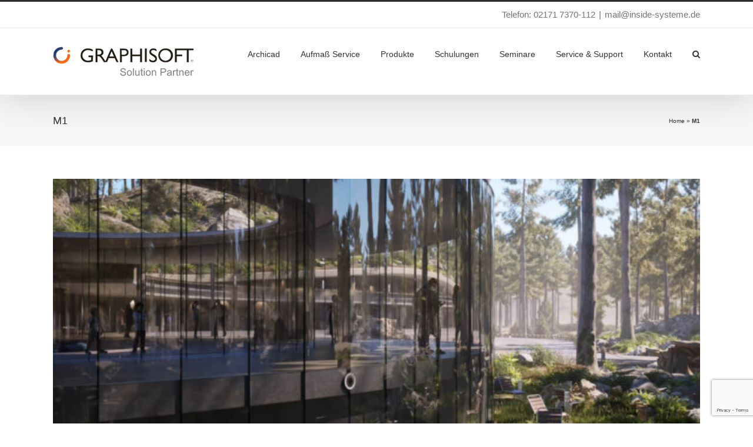

--- FILE ---
content_type: text/html; charset=UTF-8
request_url: https://inside-systeme.de/tag/m1/
body_size: 14670
content:
<!DOCTYPE html>
<html class="avada-html-layout-wide avada-html-header-position-top avada-html-layout-framed avada-html-is-archive" lang="de" prefix="og: http://ogp.me/ns# fb: http://ogp.me/ns/fb#">
<head>
	<meta http-equiv="X-UA-Compatible" content="IE=edge" />
	<meta http-equiv="Content-Type" content="text/html; charset=utf-8"/>
	<meta name="viewport" content="width=device-width, initial-scale=1" />
	<meta name='robots' content='index, follow, max-image-preview:large, max-snippet:-1, max-video-preview:-1' />
<!-- Google tag (gtag.js) consent mode dataLayer added by Site Kit -->
<script type="text/javascript" id="google_gtagjs-js-consent-mode-data-layer">
/* <![CDATA[ */
window.dataLayer = window.dataLayer || [];function gtag(){dataLayer.push(arguments);}
gtag('consent', 'default', {"ad_personalization":"denied","ad_storage":"denied","ad_user_data":"denied","analytics_storage":"denied","functionality_storage":"denied","security_storage":"denied","personalization_storage":"denied","region":["AT","BE","BG","CH","CY","CZ","DE","DK","EE","ES","FI","FR","GB","GR","HR","HU","IE","IS","IT","LI","LT","LU","LV","MT","NL","NO","PL","PT","RO","SE","SI","SK"],"wait_for_update":500});
window._googlesitekitConsentCategoryMap = {"statistics":["analytics_storage"],"marketing":["ad_storage","ad_user_data","ad_personalization"],"functional":["functionality_storage","security_storage"],"preferences":["personalization_storage"]};
window._googlesitekitConsents = {"ad_personalization":"denied","ad_storage":"denied","ad_user_data":"denied","analytics_storage":"denied","functionality_storage":"denied","security_storage":"denied","personalization_storage":"denied","region":["AT","BE","BG","CH","CY","CZ","DE","DK","EE","ES","FI","FR","GB","GR","HR","HU","IE","IS","IT","LI","LT","LU","LV","MT","NL","NO","PL","PT","RO","SE","SI","SK"],"wait_for_update":500};
/* ]]> */
</script>
<!-- End Google tag (gtag.js) consent mode dataLayer added by Site Kit -->

	<!-- This site is optimized with the Yoast SEO plugin v26.8 - https://yoast.com/product/yoast-seo-wordpress/ -->
	<title>M1 Archive &#8211; inside-systeme GRAPHISOFT Partner Rheinland</title>
	<link rel="canonical" href="https://inside-systeme.de/tag/m1/" />
	<meta property="og:locale" content="de_DE" />
	<meta property="og:type" content="article" />
	<meta property="og:title" content="M1 Archive &#8211; inside-systeme GRAPHISOFT Partner Rheinland" />
	<meta property="og:url" content="https://inside-systeme.de/tag/m1/" />
	<meta property="og:site_name" content="inside-systeme GRAPHISOFT Partner Rheinland" />
	<meta name="twitter:card" content="summary_large_image" />
	<script type="application/ld+json" class="yoast-schema-graph">{"@context":"https://schema.org","@graph":[{"@type":"CollectionPage","@id":"https://inside-systeme.de/tag/m1/","url":"https://inside-systeme.de/tag/m1/","name":"M1 Archive &#8211; inside-systeme GRAPHISOFT Partner Rheinland","isPartOf":{"@id":"https://inside-systeme.de/#website"},"primaryImageOfPage":{"@id":"https://inside-systeme.de/tag/m1/#primaryimage"},"image":{"@id":"https://inside-systeme.de/tag/m1/#primaryimage"},"thumbnailUrl":"https://inside-systeme.de/wp-content/uploads/2023/04/Twinmotion-2023.1.jpg","breadcrumb":{"@id":"https://inside-systeme.de/tag/m1/#breadcrumb"},"inLanguage":"de"},{"@type":"ImageObject","inLanguage":"de","@id":"https://inside-systeme.de/tag/m1/#primaryimage","url":"https://inside-systeme.de/wp-content/uploads/2023/04/Twinmotion-2023.1.jpg","contentUrl":"https://inside-systeme.de/wp-content/uploads/2023/04/Twinmotion-2023.1.jpg","width":1320,"height":900},{"@type":"BreadcrumbList","@id":"https://inside-systeme.de/tag/m1/#breadcrumb","itemListElement":[{"@type":"ListItem","position":1,"name":"Home","item":"https://inside-systeme.de/"},{"@type":"ListItem","position":2,"name":"M1"}]},{"@type":"WebSite","@id":"https://inside-systeme.de/#website","url":"https://inside-systeme.de/","name":"inside-systeme","description":"Archicad kaufen, Archicad Schulungen, 3D BIM Aufmaßservice / Bestandserfassung","publisher":{"@id":"https://inside-systeme.de/#organization"},"potentialAction":[{"@type":"SearchAction","target":{"@type":"EntryPoint","urlTemplate":"https://inside-systeme.de/?s={search_term_string}"},"query-input":{"@type":"PropertyValueSpecification","valueRequired":true,"valueName":"search_term_string"}}],"inLanguage":"de"},{"@type":"Organization","@id":"https://inside-systeme.de/#organization","name":"inside-systeme GRAPHISOFT Partner","url":"https://inside-systeme.de/","logo":{"@type":"ImageObject","inLanguage":"de","@id":"https://inside-systeme.de/#/schema/logo/image/","url":"https://inside-systeme.de/wp-content/uploads/2024/10/insideLogo-quadrat.png","contentUrl":"https://inside-systeme.de/wp-content/uploads/2024/10/insideLogo-quadrat.png","width":600,"height":600,"caption":"inside-systeme GRAPHISOFT Partner"},"image":{"@id":"https://inside-systeme.de/#/schema/logo/image/"},"sameAs":["https://www.instagram.com/inside_systeme?igsh=NnZyMWpoNXlzMzcx&utm_source=qr"]}]}</script>
	<!-- / Yoast SEO plugin. -->


<link rel='dns-prefetch' href='//www.googletagmanager.com' />
<link rel='dns-prefetch' href='//stats.wp.com' />
<link rel="alternate" type="application/rss+xml" title="inside-systeme GRAPHISOFT Partner Rheinland &raquo; Feed" href="https://inside-systeme.de/feed/" />
								<link rel="icon" href="https://inside-systeme.de/wp-content/uploads/2024/10/insideLogo-quadrat.png" type="image/png" />
		
		
		
				<link rel="alternate" type="application/rss+xml" title="inside-systeme GRAPHISOFT Partner Rheinland &raquo; Schlagwort-Feed zu M1" href="https://inside-systeme.de/tag/m1/feed/" />
				
		<meta property="og:locale" content="de_DE"/>
		<meta property="og:type" content="article"/>
		<meta property="og:site_name" content="inside-systeme GRAPHISOFT Partner Rheinland"/>
		<meta property="og:title" content="M1 Archive &#8211; inside-systeme GRAPHISOFT Partner Rheinland"/>
				<meta property="og:url" content="https://inside-systeme.de/twinmotion-2023-1/"/>
																				<meta property="og:image" content="https://inside-systeme.de/wp-content/uploads/2023/04/Twinmotion-2023.1.jpg"/>
		<meta property="og:image:width" content="1320"/>
		<meta property="og:image:height" content="900"/>
		<meta property="og:image:type" content="image/jpeg"/>
				<style id='wp-img-auto-sizes-contain-inline-css' type='text/css'>
img:is([sizes=auto i],[sizes^="auto," i]){contain-intrinsic-size:3000px 1500px}
/*# sourceURL=wp-img-auto-sizes-contain-inline-css */
</style>
<link rel='stylesheet' id='google_business_reviews_rating_wp_css-css' href='https://inside-systeme.de/wp-content/plugins/g-business-reviews-rating/wp/css/css.css?ver=6.9' type='text/css' media='all' />
<link rel='stylesheet' id='tablepress-default-css' href='https://inside-systeme.de/wp-content/tablepress-combined.min.css?ver=28' type='text/css' media='all' />
<link rel='stylesheet' id='borlabs-cookie-custom-css' href='https://inside-systeme.de/wp-content/cache/borlabs-cookie/1/borlabs-cookie-1-de.css?ver=3.3.23-65' type='text/css' media='all' />
<link rel='stylesheet' id='cf7cf-style-css' href='https://inside-systeme.de/wp-content/plugins/cf7-conditional-fields/style.css?ver=2.6.7' type='text/css' media='all' />
<link rel='stylesheet' id='__EPYT__style-css' href='https://inside-systeme.de/wp-content/plugins/youtube-embed-plus/styles/ytprefs.min.css?ver=14.2.4' type='text/css' media='all' />
<style id='__EPYT__style-inline-css' type='text/css'>

                .epyt-gallery-thumb {
                        width: 33.333%;
                }
                
/*# sourceURL=__EPYT__style-inline-css */
</style>
<link rel='stylesheet' id='fusion-dynamic-css-css' href='https://inside-systeme.de/wp-content/uploads/fusion-styles/c3b06a8adba839a1b2e507e3a53dc5af.min.css?ver=3.14.2' type='text/css' media='all' />
<script type="text/javascript" src="https://inside-systeme.de/wp-includes/js/jquery/jquery.min.js?ver=3.7.1" id="jquery-core-js"></script>
<script type="text/javascript" src="https://inside-systeme.de/wp-content/plugins/g-business-reviews-rating/wp/js/js.js?ver=6.9" id="google_business_reviews_rating_wp_js-js"></script>
<script data-no-optimize="1" data-no-minify="1" data-cfasync="false" type="text/javascript" src="https://inside-systeme.de/wp-content/cache/borlabs-cookie/1/borlabs-cookie-config-de.json.js?ver=3.3.23-77" id="borlabs-cookie-config-js"></script>
<script data-no-optimize="1" data-no-minify="1" data-cfasync="false" type="text/javascript" src="https://inside-systeme.de/wp-content/plugins/borlabs-cookie/assets/javascript/borlabs-cookie-prioritize.min.js?ver=3.3.23" id="borlabs-cookie-prioritize-js"></script>

<!-- Google Tag (gtac.js) durch Site-Kit hinzugefügt -->
<!-- Von Site Kit hinzugefügtes Google-Analytics-Snippet -->
<!-- Das Google Ads-Snippet wurde von Site Kit hinzugefügt -->
<script type="text/javascript" src="https://www.googletagmanager.com/gtag/js?id=GT-NMCGTV6" id="google_gtagjs-js" async></script>
<script type="text/javascript" id="google_gtagjs-js-after">
/* <![CDATA[ */
window.dataLayer = window.dataLayer || [];function gtag(){dataLayer.push(arguments);}
gtag("set","linker",{"domains":["inside-systeme.de"]});
gtag("js", new Date());
gtag("set", "developer_id.dZTNiMT", true);
gtag("config", "GT-NMCGTV6");
gtag("config", "AW-996057055");
 window._googlesitekit = window._googlesitekit || {}; window._googlesitekit.throttledEvents = []; window._googlesitekit.gtagEvent = (name, data) => { var key = JSON.stringify( { name, data } ); if ( !! window._googlesitekit.throttledEvents[ key ] ) { return; } window._googlesitekit.throttledEvents[ key ] = true; setTimeout( () => { delete window._googlesitekit.throttledEvents[ key ]; }, 5 ); gtag( "event", name, { ...data, event_source: "site-kit" } ); }; 
//# sourceURL=google_gtagjs-js-after
/* ]]> */
</script>
<script type="text/javascript" id="__ytprefs__-js-extra">
/* <![CDATA[ */
var _EPYT_ = {"ajaxurl":"https://inside-systeme.de/wp-admin/admin-ajax.php","security":"0a21803c0b","gallery_scrolloffset":"20","eppathtoscripts":"https://inside-systeme.de/wp-content/plugins/youtube-embed-plus/scripts/","eppath":"https://inside-systeme.de/wp-content/plugins/youtube-embed-plus/","epresponsiveselector":"[\"iframe.__youtube_prefs_widget__\"]","epdovol":"1","version":"14.2.4","evselector":"iframe.__youtube_prefs__[src], iframe[src*=\"youtube.com/embed/\"], iframe[src*=\"youtube-nocookie.com/embed/\"]","ajax_compat":"","maxres_facade":"eager","ytapi_load":"light","pause_others":"","stopMobileBuffer":"1","facade_mode":"1","not_live_on_channel":""};
//# sourceURL=__ytprefs__-js-extra
/* ]]> */
</script>
<script type="text/javascript" src="https://inside-systeme.de/wp-content/plugins/youtube-embed-plus/scripts/ytprefs.min.js?ver=14.2.4" id="__ytprefs__-js"></script>
<link rel="https://api.w.org/" href="https://inside-systeme.de/wp-json/" /><link rel="alternate" title="JSON" type="application/json" href="https://inside-systeme.de/wp-json/wp/v2/tags/72" /><link rel="EditURI" type="application/rsd+xml" title="RSD" href="https://inside-systeme.de/xmlrpc.php?rsd" />
<meta name="generator" content="WordPress 6.9" />
<meta name="generator" content="Site Kit by Google 1.171.0" />	<style>img#wpstats{display:none}</style>
		<style type="text/css" id="css-fb-visibility">@media screen and (max-width: 640px){.fusion-no-small-visibility{display:none !important;}body .sm-text-align-center{text-align:center !important;}body .sm-text-align-left{text-align:left !important;}body .sm-text-align-right{text-align:right !important;}body .sm-text-align-justify{text-align:justify !important;}body .sm-flex-align-center{justify-content:center !important;}body .sm-flex-align-flex-start{justify-content:flex-start !important;}body .sm-flex-align-flex-end{justify-content:flex-end !important;}body .sm-mx-auto{margin-left:auto !important;margin-right:auto !important;}body .sm-ml-auto{margin-left:auto !important;}body .sm-mr-auto{margin-right:auto !important;}body .fusion-absolute-position-small{position:absolute;width:100%;}.awb-sticky.awb-sticky-small{ position: sticky; top: var(--awb-sticky-offset,0); }}@media screen and (min-width: 641px) and (max-width: 1024px){.fusion-no-medium-visibility{display:none !important;}body .md-text-align-center{text-align:center !important;}body .md-text-align-left{text-align:left !important;}body .md-text-align-right{text-align:right !important;}body .md-text-align-justify{text-align:justify !important;}body .md-flex-align-center{justify-content:center !important;}body .md-flex-align-flex-start{justify-content:flex-start !important;}body .md-flex-align-flex-end{justify-content:flex-end !important;}body .md-mx-auto{margin-left:auto !important;margin-right:auto !important;}body .md-ml-auto{margin-left:auto !important;}body .md-mr-auto{margin-right:auto !important;}body .fusion-absolute-position-medium{position:absolute;width:100%;}.awb-sticky.awb-sticky-medium{ position: sticky; top: var(--awb-sticky-offset,0); }}@media screen and (min-width: 1025px){.fusion-no-large-visibility{display:none !important;}body .lg-text-align-center{text-align:center !important;}body .lg-text-align-left{text-align:left !important;}body .lg-text-align-right{text-align:right !important;}body .lg-text-align-justify{text-align:justify !important;}body .lg-flex-align-center{justify-content:center !important;}body .lg-flex-align-flex-start{justify-content:flex-start !important;}body .lg-flex-align-flex-end{justify-content:flex-end !important;}body .lg-mx-auto{margin-left:auto !important;margin-right:auto !important;}body .lg-ml-auto{margin-left:auto !important;}body .lg-mr-auto{margin-right:auto !important;}body .fusion-absolute-position-large{position:absolute;width:100%;}.awb-sticky.awb-sticky-large{ position: sticky; top: var(--awb-sticky-offset,0); }}</style><script data-no-optimize="1" data-no-minify="1" data-cfasync="false" data-borlabs-cookie-script-blocker-ignore>
	if ('0' === '1' && '1' === '1') {
		window['gtag_enable_tcf_support'] = true;
	}
	window.dataLayer = window.dataLayer || [];
	if (typeof gtag !== 'function') { function gtag(){dataLayer.push(arguments);} }
	gtag('set', 'developer_id.dYjRjMm', true);
	if ('1' === '1') {
		gtag('consent', 'default', {
			'ad_storage': 'denied',
			'ad_user_data': 'denied',
			'ad_personalization': 'denied',
			'analytics_storage': 'denied',
			'functionality_storage': 'denied',
			'personalization_storage': 'denied',
			'security_storage': 'denied',
			'wait_for_update': 500,
		});
		gtag('set', 'ads_data_redaction', true);
	}
	
	if('0' === '1') {
		var url = new URL(window.location.href);
				
		if ((url.searchParams.has('gtm_debug') && url.searchParams.get('gtm_debug') !== '') || document.cookie.indexOf('__TAG_ASSISTANT=') !== -1 || document.documentElement.hasAttribute('data-tag-assistant-present')) {
			(function(w,d,s,l,i){w[l]=w[l]||[];w[l].push({"gtm.start":
new Date().getTime(),event:"gtm.js"});var f=d.getElementsByTagName(s)[0],
j=d.createElement(s),dl=l!="dataLayer"?"&l="+l:"";j.async=true;j.src=
"https://www.googletagmanager.com/gtm.js?id="+i+dl;f.parentNode.insertBefore(j,f);
})(window,document,"script","dataLayer","GTM-T9D3V7P");
		} else {
			(function(w,d,s,l,i){w[l]=w[l]||[];w[l].push({"gtm.start":
new Date().getTime(),event:"gtm.js"});var f=d.getElementsByTagName(s)[0],
j=d.createElement(s),dl=l!="dataLayer"?"&l="+l:"";j.async=true;j.src=
"https://inside-systeme.de/wp-content/uploads/borlabs-cookie/"+i+'.js?ver=not-set-yet';f.parentNode.insertBefore(j,f);
})(window,document,"script","dataLayer","GTM-T9D3V7P");
		}
  	}
  	
	(function () {
		var serviceGroupActive = function (serviceGroup) {
			if (typeof(BorlabsCookie.ServiceGroups.serviceGroups[serviceGroup]) === 'undefined') {
				return false;
			}

			if (typeof(BorlabsCookie.Cookie.getPluginCookie().consents[serviceGroup]) === 'undefined') {
				return false;
			}
			var consents = BorlabsCookie.Cookie.getPluginCookie().consents[serviceGroup];
			for (var service of BorlabsCookie.ServiceGroups.serviceGroups[serviceGroup].serviceIds) {
				if (!consents.includes(service)) {
					return false;
				}
			}
			return true;
		};
		var borlabsCookieConsentChangeHandler = function () {
			window.dataLayer = window.dataLayer || [];
			if (typeof gtag !== 'function') { function gtag(){dataLayer.push(arguments);} }
			
			if ('1' === '1') {
				if ('0' === '1') {
					gtag('consent', 'update', {
						'analytics_storage': serviceGroupActive('statistics') === true ? 'granted' : 'denied',
						'functionality_storage': serviceGroupActive('statistics') === true ? 'granted' : 'denied',
						'personalization_storage': serviceGroupActive('marketing') === true ? 'granted' : 'denied',
						'security_storage': serviceGroupActive('statistics') === true ? 'granted' : 'denied',
					});
				} else {
					gtag('consent', 'update', {
						'ad_storage': serviceGroupActive('marketing') === true ? 'granted' : 'denied',
						'ad_user_data': serviceGroupActive('marketing') === true ? 'granted' : 'denied',
						'ad_personalization': serviceGroupActive('marketing') === true ? 'granted' : 'denied',
						'analytics_storage': serviceGroupActive('statistics') === true ? 'granted' : 'denied',
						'functionality_storage': serviceGroupActive('statistics') === true ? 'granted' : 'denied',
						'personalization_storage': serviceGroupActive('marketing') === true ? 'granted' : 'denied',
						'security_storage': serviceGroupActive('statistics') === true ? 'granted' : 'denied',
					});
				}
			}
			
			var consents = BorlabsCookie.Cookie.getPluginCookie().consents;
			for (var serviceGroup in consents) {
				for (var service of consents[serviceGroup]) {
					if (!window.BorlabsCookieGtmPackageSentEvents.includes(service) && service !== 'borlabs-cookie') {
						window.dataLayer.push({
							event: 'borlabs-cookie-opt-in-'+service,
						});
						window.BorlabsCookieGtmPackageSentEvents.push(service);
					}
				}
			}
		  	var afterConsentsEvent = document.createEvent('Event');
		    afterConsentsEvent.initEvent('borlabs-cookie-google-tag-manager-after-consents', true, true);
		  	document.dispatchEvent(afterConsentsEvent);
		};
		window.BorlabsCookieGtmPackageSentEvents = [];
		document.addEventListener('borlabs-cookie-consent-saved', borlabsCookieConsentChangeHandler);
		document.addEventListener('borlabs-cookie-handle-unblock', borlabsCookieConsentChangeHandler);
	})();
</script>		<script type="text/javascript">
			var doc = document.documentElement;
			doc.setAttribute( 'data-useragent', navigator.userAgent );
		</script>
			<!-- Fonts Plugin CSS - https://fontsplugin.com/ -->
	<style>
			</style>
	<!-- Fonts Plugin CSS -->
	
	<style id='global-styles-inline-css' type='text/css'>
:root{--wp--preset--aspect-ratio--square: 1;--wp--preset--aspect-ratio--4-3: 4/3;--wp--preset--aspect-ratio--3-4: 3/4;--wp--preset--aspect-ratio--3-2: 3/2;--wp--preset--aspect-ratio--2-3: 2/3;--wp--preset--aspect-ratio--16-9: 16/9;--wp--preset--aspect-ratio--9-16: 9/16;--wp--preset--color--black: #000000;--wp--preset--color--cyan-bluish-gray: #abb8c3;--wp--preset--color--white: #ffffff;--wp--preset--color--pale-pink: #f78da7;--wp--preset--color--vivid-red: #cf2e2e;--wp--preset--color--luminous-vivid-orange: #ff6900;--wp--preset--color--luminous-vivid-amber: #fcb900;--wp--preset--color--light-green-cyan: #7bdcb5;--wp--preset--color--vivid-green-cyan: #00d084;--wp--preset--color--pale-cyan-blue: #8ed1fc;--wp--preset--color--vivid-cyan-blue: #0693e3;--wp--preset--color--vivid-purple: #9b51e0;--wp--preset--color--awb-color-1: #ffffff;--wp--preset--color--awb-color-2: #f6f6f6;--wp--preset--color--awb-color-3: #ebeaea;--wp--preset--color--awb-color-4: #ef5b5b;--wp--preset--color--awb-color-5: #9e9e9e;--wp--preset--color--awb-color-6: #747474;--wp--preset--color--awb-color-7: #333333;--wp--preset--color--awb-color-8: #2d2d2d;--wp--preset--color--awb-color-custom-10: #e0dede;--wp--preset--color--awb-color-custom-11: #787878;--wp--preset--color--awb-color-custom-12: rgba(235,234,234,0.8);--wp--preset--color--awb-color-custom-13: #e8e8e8;--wp--preset--color--awb-color-custom-14: #444444;--wp--preset--color--awb-color-custom-15: #000000;--wp--preset--color--awb-color-custom-16: #bebdbd;--wp--preset--color--awb-color-custom-17: #363839;--wp--preset--color--awb-color-custom-18: #f9f9f9;--wp--preset--gradient--vivid-cyan-blue-to-vivid-purple: linear-gradient(135deg,rgb(6,147,227) 0%,rgb(155,81,224) 100%);--wp--preset--gradient--light-green-cyan-to-vivid-green-cyan: linear-gradient(135deg,rgb(122,220,180) 0%,rgb(0,208,130) 100%);--wp--preset--gradient--luminous-vivid-amber-to-luminous-vivid-orange: linear-gradient(135deg,rgb(252,185,0) 0%,rgb(255,105,0) 100%);--wp--preset--gradient--luminous-vivid-orange-to-vivid-red: linear-gradient(135deg,rgb(255,105,0) 0%,rgb(207,46,46) 100%);--wp--preset--gradient--very-light-gray-to-cyan-bluish-gray: linear-gradient(135deg,rgb(238,238,238) 0%,rgb(169,184,195) 100%);--wp--preset--gradient--cool-to-warm-spectrum: linear-gradient(135deg,rgb(74,234,220) 0%,rgb(151,120,209) 20%,rgb(207,42,186) 40%,rgb(238,44,130) 60%,rgb(251,105,98) 80%,rgb(254,248,76) 100%);--wp--preset--gradient--blush-light-purple: linear-gradient(135deg,rgb(255,206,236) 0%,rgb(152,150,240) 100%);--wp--preset--gradient--blush-bordeaux: linear-gradient(135deg,rgb(254,205,165) 0%,rgb(254,45,45) 50%,rgb(107,0,62) 100%);--wp--preset--gradient--luminous-dusk: linear-gradient(135deg,rgb(255,203,112) 0%,rgb(199,81,192) 50%,rgb(65,88,208) 100%);--wp--preset--gradient--pale-ocean: linear-gradient(135deg,rgb(255,245,203) 0%,rgb(182,227,212) 50%,rgb(51,167,181) 100%);--wp--preset--gradient--electric-grass: linear-gradient(135deg,rgb(202,248,128) 0%,rgb(113,206,126) 100%);--wp--preset--gradient--midnight: linear-gradient(135deg,rgb(2,3,129) 0%,rgb(40,116,252) 100%);--wp--preset--font-size--small: 12.75px;--wp--preset--font-size--medium: 20px;--wp--preset--font-size--large: 25.5px;--wp--preset--font-size--x-large: 42px;--wp--preset--font-size--normal: 17px;--wp--preset--font-size--xlarge: 34px;--wp--preset--font-size--huge: 51px;--wp--preset--spacing--20: 0.44rem;--wp--preset--spacing--30: 0.67rem;--wp--preset--spacing--40: 1rem;--wp--preset--spacing--50: 1.5rem;--wp--preset--spacing--60: 2.25rem;--wp--preset--spacing--70: 3.38rem;--wp--preset--spacing--80: 5.06rem;--wp--preset--shadow--natural: 6px 6px 9px rgba(0, 0, 0, 0.2);--wp--preset--shadow--deep: 12px 12px 50px rgba(0, 0, 0, 0.4);--wp--preset--shadow--sharp: 6px 6px 0px rgba(0, 0, 0, 0.2);--wp--preset--shadow--outlined: 6px 6px 0px -3px rgb(255, 255, 255), 6px 6px rgb(0, 0, 0);--wp--preset--shadow--crisp: 6px 6px 0px rgb(0, 0, 0);}:where(.is-layout-flex){gap: 0.5em;}:where(.is-layout-grid){gap: 0.5em;}body .is-layout-flex{display: flex;}.is-layout-flex{flex-wrap: wrap;align-items: center;}.is-layout-flex > :is(*, div){margin: 0;}body .is-layout-grid{display: grid;}.is-layout-grid > :is(*, div){margin: 0;}:where(.wp-block-columns.is-layout-flex){gap: 2em;}:where(.wp-block-columns.is-layout-grid){gap: 2em;}:where(.wp-block-post-template.is-layout-flex){gap: 1.25em;}:where(.wp-block-post-template.is-layout-grid){gap: 1.25em;}.has-black-color{color: var(--wp--preset--color--black) !important;}.has-cyan-bluish-gray-color{color: var(--wp--preset--color--cyan-bluish-gray) !important;}.has-white-color{color: var(--wp--preset--color--white) !important;}.has-pale-pink-color{color: var(--wp--preset--color--pale-pink) !important;}.has-vivid-red-color{color: var(--wp--preset--color--vivid-red) !important;}.has-luminous-vivid-orange-color{color: var(--wp--preset--color--luminous-vivid-orange) !important;}.has-luminous-vivid-amber-color{color: var(--wp--preset--color--luminous-vivid-amber) !important;}.has-light-green-cyan-color{color: var(--wp--preset--color--light-green-cyan) !important;}.has-vivid-green-cyan-color{color: var(--wp--preset--color--vivid-green-cyan) !important;}.has-pale-cyan-blue-color{color: var(--wp--preset--color--pale-cyan-blue) !important;}.has-vivid-cyan-blue-color{color: var(--wp--preset--color--vivid-cyan-blue) !important;}.has-vivid-purple-color{color: var(--wp--preset--color--vivid-purple) !important;}.has-black-background-color{background-color: var(--wp--preset--color--black) !important;}.has-cyan-bluish-gray-background-color{background-color: var(--wp--preset--color--cyan-bluish-gray) !important;}.has-white-background-color{background-color: var(--wp--preset--color--white) !important;}.has-pale-pink-background-color{background-color: var(--wp--preset--color--pale-pink) !important;}.has-vivid-red-background-color{background-color: var(--wp--preset--color--vivid-red) !important;}.has-luminous-vivid-orange-background-color{background-color: var(--wp--preset--color--luminous-vivid-orange) !important;}.has-luminous-vivid-amber-background-color{background-color: var(--wp--preset--color--luminous-vivid-amber) !important;}.has-light-green-cyan-background-color{background-color: var(--wp--preset--color--light-green-cyan) !important;}.has-vivid-green-cyan-background-color{background-color: var(--wp--preset--color--vivid-green-cyan) !important;}.has-pale-cyan-blue-background-color{background-color: var(--wp--preset--color--pale-cyan-blue) !important;}.has-vivid-cyan-blue-background-color{background-color: var(--wp--preset--color--vivid-cyan-blue) !important;}.has-vivid-purple-background-color{background-color: var(--wp--preset--color--vivid-purple) !important;}.has-black-border-color{border-color: var(--wp--preset--color--black) !important;}.has-cyan-bluish-gray-border-color{border-color: var(--wp--preset--color--cyan-bluish-gray) !important;}.has-white-border-color{border-color: var(--wp--preset--color--white) !important;}.has-pale-pink-border-color{border-color: var(--wp--preset--color--pale-pink) !important;}.has-vivid-red-border-color{border-color: var(--wp--preset--color--vivid-red) !important;}.has-luminous-vivid-orange-border-color{border-color: var(--wp--preset--color--luminous-vivid-orange) !important;}.has-luminous-vivid-amber-border-color{border-color: var(--wp--preset--color--luminous-vivid-amber) !important;}.has-light-green-cyan-border-color{border-color: var(--wp--preset--color--light-green-cyan) !important;}.has-vivid-green-cyan-border-color{border-color: var(--wp--preset--color--vivid-green-cyan) !important;}.has-pale-cyan-blue-border-color{border-color: var(--wp--preset--color--pale-cyan-blue) !important;}.has-vivid-cyan-blue-border-color{border-color: var(--wp--preset--color--vivid-cyan-blue) !important;}.has-vivid-purple-border-color{border-color: var(--wp--preset--color--vivid-purple) !important;}.has-vivid-cyan-blue-to-vivid-purple-gradient-background{background: var(--wp--preset--gradient--vivid-cyan-blue-to-vivid-purple) !important;}.has-light-green-cyan-to-vivid-green-cyan-gradient-background{background: var(--wp--preset--gradient--light-green-cyan-to-vivid-green-cyan) !important;}.has-luminous-vivid-amber-to-luminous-vivid-orange-gradient-background{background: var(--wp--preset--gradient--luminous-vivid-amber-to-luminous-vivid-orange) !important;}.has-luminous-vivid-orange-to-vivid-red-gradient-background{background: var(--wp--preset--gradient--luminous-vivid-orange-to-vivid-red) !important;}.has-very-light-gray-to-cyan-bluish-gray-gradient-background{background: var(--wp--preset--gradient--very-light-gray-to-cyan-bluish-gray) !important;}.has-cool-to-warm-spectrum-gradient-background{background: var(--wp--preset--gradient--cool-to-warm-spectrum) !important;}.has-blush-light-purple-gradient-background{background: var(--wp--preset--gradient--blush-light-purple) !important;}.has-blush-bordeaux-gradient-background{background: var(--wp--preset--gradient--blush-bordeaux) !important;}.has-luminous-dusk-gradient-background{background: var(--wp--preset--gradient--luminous-dusk) !important;}.has-pale-ocean-gradient-background{background: var(--wp--preset--gradient--pale-ocean) !important;}.has-electric-grass-gradient-background{background: var(--wp--preset--gradient--electric-grass) !important;}.has-midnight-gradient-background{background: var(--wp--preset--gradient--midnight) !important;}.has-small-font-size{font-size: var(--wp--preset--font-size--small) !important;}.has-medium-font-size{font-size: var(--wp--preset--font-size--medium) !important;}.has-large-font-size{font-size: var(--wp--preset--font-size--large) !important;}.has-x-large-font-size{font-size: var(--wp--preset--font-size--x-large) !important;}
/*# sourceURL=global-styles-inline-css */
</style>
</head>

<body class="archive tag tag-m1 tag-72 wp-theme-Avada awb-no-sidebars fusion-image-hovers fusion-pagination-sizing fusion-button_type-flat fusion-button_span-no fusion-button_gradient-linear avada-image-rollover-circle-yes avada-image-rollover-yes avada-image-rollover-direction-left fusion-body ltr fusion-sticky-header no-mobile-sticky-header no-mobile-slidingbar no-mobile-totop fusion-disable-outline fusion-sub-menu-fade mobile-logo-pos-left layout-wide-mode avada-has-boxed-modal-shadow-none layout-scroll-offset-framed fusion-top-header menu-text-align-center mobile-menu-design-modern fusion-show-pagination-text fusion-header-layout-v2 avada-responsive avada-footer-fx-none avada-menu-highlight-style-bar fusion-search-form-classic fusion-main-menu-search-overlay fusion-avatar-square avada-sticky-shrinkage avada-dropdown-styles avada-blog-layout-large avada-blog-archive-layout-large avada-header-shadow-yes avada-menu-icon-position-top avada-has-mainmenu-dropdown-divider avada-has-mobile-menu-search avada-has-main-nav-search-icon avada-has-breadcrumb-mobile-hidden avada-has-titlebar-bar_and_content avada-has-pagination-width_height avada-flyout-menu-direction-fade avada-ec-views-v1" data-awb-post-id="8159">
		<a class="skip-link screen-reader-text" href="#content">Zum Inhalt springen</a>

	<div id="boxed-wrapper">
		
		<div id="wrapper" class="fusion-wrapper">
			<div id="home" style="position:relative;top:-1px;"></div>
							
					
			<header class="fusion-header-wrapper fusion-header-shadow">
				<div class="fusion-header-v2 fusion-logo-alignment fusion-logo-left fusion-sticky-menu- fusion-sticky-logo- fusion-mobile-logo-1  fusion-mobile-menu-design-modern">
					
<div class="fusion-secondary-header">
	<div class="fusion-row">
							<div class="fusion-alignright">
				<div class="fusion-contact-info"><span class="fusion-contact-info-phone-number">Telefon: 02171 7370-112</span><span class="fusion-header-separator">|</span><span class="fusion-contact-info-email-address"><a href="mailto:m&#97;il&#64;&#105;nsid&#101;&#45;&#115;ysteme&#46;&#100;&#101;">m&#97;il&#64;&#105;nsid&#101;&#45;&#115;ysteme&#46;&#100;&#101;</a></span></div>			</div>
			</div>
</div>
<div class="fusion-header-sticky-height"></div>
<div class="fusion-header">
	<div class="fusion-row">
					<div class="fusion-logo" data-margin-top="31px" data-margin-bottom="31px" data-margin-left="0" data-margin-right="0">
			<a class="fusion-logo-link"  href="https://inside-systeme.de/" >

						<!-- standard logo -->
			<img src="https://inside-systeme.de/wp-content/uploads/2021/07/insidelogo.png" srcset="https://inside-systeme.de/wp-content/uploads/2021/07/insidelogo.png 1x" width="240" height="51" alt="inside-systeme GRAPHISOFT Partner Rheinland Logo" data-retina_logo_url="" class="fusion-standard-logo" />

											<!-- mobile logo -->
				<img src="https://inside-systeme.de/wp-content/uploads/2021/07/insidelogo.png" srcset="https://inside-systeme.de/wp-content/uploads/2021/07/insidelogo.png 1x" width="240" height="51" alt="inside-systeme GRAPHISOFT Partner Rheinland Logo" data-retina_logo_url="" class="fusion-mobile-logo" />
			
					</a>
		</div>		<nav class="fusion-main-menu" aria-label="Hauptmenü"><div class="fusion-overlay-search">		<form role="search" class="searchform fusion-search-form  fusion-search-form-classic" method="get" action="https://inside-systeme.de/">
			<div class="fusion-search-form-content">

				
				<div class="fusion-search-field search-field">
					<label><span class="screen-reader-text">Suche nach:</span>
													<input type="search" value="" name="s" class="s" placeholder="Suchen..." required aria-required="true" aria-label="Suchen..."/>
											</label>
				</div>
				<div class="fusion-search-button search-button">
					<input type="submit" class="fusion-search-submit searchsubmit" aria-label="Suche" value="&#xf002;" />
									</div>

				
			</div>


			
		</form>
		<div class="fusion-search-spacer"></div><a href="#" role="button" aria-label="Schließe die Suche" class="fusion-close-search"></a></div><ul id="menu-home" class="fusion-menu"><li  id="menu-item-49"  class="menu-item menu-item-type-post_type menu-item-object-page menu-item-has-children menu-item-49 fusion-dropdown-menu"  data-item-id="49"><a  href="https://inside-systeme.de/produkte/archicad/" class="fusion-bar-highlight"><span class="menu-text">Archicad</span></a><ul class="sub-menu"><li  id="menu-item-13392"  class="menu-item menu-item-type-post_type menu-item-object-page menu-item-13392 fusion-dropdown-submenu" ><a  href="https://inside-systeme.de/produkte/archicad29/" class="fusion-bar-highlight"><span>Archicad 29</span></a></li><li  id="menu-item-10201"  class="menu-item menu-item-type-post_type menu-item-object-page menu-item-has-children menu-item-10201 fusion-dropdown-submenu" ><a  href="https://inside-systeme.de/produkte/archicad-28/" class="fusion-bar-highlight"><span>Archicad 28</span></a><ul class="sub-menu"><li  id="menu-item-12529"  class="menu-item menu-item-type-post_type menu-item-object-page menu-item-12529" ><a  href="https://inside-systeme.de/produkte/archicad-28/" class="fusion-bar-highlight"><span>Archicad 28</span></a></li><li  id="menu-item-13461"  class="menu-item menu-item-type-post_type menu-item-object-page menu-item-13461" ><a  href="https://inside-systeme.de/produkte/systemvoraussetzungen-archicad28/" class="fusion-bar-highlight"><span>Archicad 28 Systemvoraussetzungen</span></a></li><li  id="menu-item-1516"  class="menu-item menu-item-type-post_type menu-item-object-page menu-item-1516" ><a  href="https://inside-systeme.de/produkte/archicad/archicad-versionsvergleich/" class="fusion-bar-highlight"><span>Archicad Versionsvergleich</span></a></li></ul></li><li  id="menu-item-859"  class="menu-item menu-item-type-post_type menu-item-object-page menu-item-has-children menu-item-859 fusion-dropdown-submenu" ><a  href="https://inside-systeme.de/produkte/archicad/archicad-zusaetze/" class="fusion-bar-highlight"><span>Archicad Erweiterungen 》</span></a><ul class="sub-menu"><li  id="menu-item-50"  class="menu-item menu-item-type-post_type menu-item-object-page menu-item-50" ><a  href="https://inside-systeme.de/produkte/archicad/graphisoft-bimcloud/" class="fusion-bar-highlight"><span>Teamwork / BIMcloud</span></a></li><li  id="menu-item-54"  class="menu-item menu-item-type-post_type menu-item-object-page menu-item-54" ><a  href="https://inside-systeme.de/produkte/archicad/bimx-2/" class="fusion-bar-highlight"><span>BIM Explorer (BIMx)</span></a></li><li  id="menu-item-14016"  class="menu-item menu-item-type-post_type menu-item-object-page menu-item-14016" ><a  href="https://inside-systeme.de/mep-designer/" class="fusion-bar-highlight"><span>MEP Designer</span></a></li><li  id="menu-item-2903"  class="menu-item menu-item-type-post_type menu-item-object-page menu-item-2903" ><a  href="https://inside-systeme.de/produkte/dbd-bim-fuer-archicad/" class="fusion-bar-highlight"><span>DBD-BIM / Kostenermittlung</span></a></li><li  id="menu-item-768"  class="menu-item menu-item-type-post_type menu-item-object-page menu-item-768" ><a  href="https://inside-systeme.de/produkte/archicad/archicad-bewehrung-tool/" class="fusion-bar-highlight"><span>Reinforcement / Bewehrung</span></a></li><li  id="menu-item-9258"  class="menu-item menu-item-type-post_type menu-item-object-page menu-item-9258" ><a  href="https://inside-systeme.de/produkte/archicad/architerra/" class="fusion-bar-highlight"><span>Architerra / Landschaft &#038; Städtebau</span></a></li><li  id="menu-item-1093"  class="menu-item menu-item-type-post_type menu-item-object-page menu-item-1093" ><a  href="https://inside-systeme.de/produkte/archicad/eptar-fliesenwerkzeug-fuer-archicad/" class="fusion-bar-highlight"><span>Eptar Tiling / Fliesenverlegung</span></a></li><li  id="menu-item-1856"  class="menu-item menu-item-type-post_type menu-item-object-page menu-item-1856" ><a  href="https://inside-systeme.de/archiframe-holzbau-und-abbund/" class="fusion-bar-highlight"><span>ArchiFrame / Holzbau &#038; Abbund</span></a></li><li  id="menu-item-5182"  class="menu-item menu-item-type-post_type menu-item-object-page menu-item-5182" ><a  href="https://inside-systeme.de/objekte-fuer-archicad/" class="fusion-bar-highlight"><span>Objekte für Archicad</span></a></li><li  id="menu-item-1561"  class="menu-item menu-item-type-post_type menu-item-object-page menu-item-1561" ><a  href="https://inside-systeme.de/produkte/archicad/archicad-zusaetze/greenline-planzen/" class="fusion-bar-highlight"><span>GREENLINE / Planzen und Bäume für Archicad</span></a></li></ul></li><li  id="menu-item-8579"  class="menu-item menu-item-type-post_type menu-item-object-page menu-item-has-children menu-item-8579 fusion-dropdown-submenu" ><a  href="https://inside-systeme.de/produkte/archicad-kaufen/" class="fusion-bar-highlight"><span>Archicad kaufen 》</span></a><ul class="sub-menu"><li  id="menu-item-12530"  class="menu-item menu-item-type-post_type menu-item-object-page menu-item-12530" ><a  href="https://inside-systeme.de/produkte/archicad-kaufen/" class="fusion-bar-highlight"><span>Archicad kaufen</span></a></li><li  id="menu-item-13895"  class="menu-item menu-item-type-post_type menu-item-object-page menu-item-13895" ><a  href="https://inside-systeme.de/archicad-conversion-programm/" class="fusion-bar-highlight"><span>Archicad Conversion Programm</span></a></li><li  id="menu-item-164"  class="menu-item menu-item-type-post_type menu-item-object-page menu-item-164" ><a  href="https://inside-systeme.de/produkte/archicad/archicad-update-mit-archicard-vertrag/" class="fusion-bar-highlight"><span>Forward-Vertrag</span></a></li></ul></li><li  id="menu-item-806"  class="menu-item menu-item-type-post_type menu-item-object-page menu-item-806 fusion-dropdown-submenu" ><a  href="https://inside-systeme.de/produkte/archicad/archicad-testversion-bestellen/" class="fusion-bar-highlight"><span>Archicad – Testversion bestellen</span></a></li><li  id="menu-item-3539"  class="menu-item menu-item-type-post_type menu-item-object-page menu-item-3539 fusion-dropdown-submenu" ><a  href="https://inside-systeme.de/service-support/insidebox-archicad-lizenzserver/" class="fusion-bar-highlight"><span>Archicad Lizenzserver &#8211; insideBox</span></a></li><li  id="menu-item-523"  class="menu-item menu-item-type-post_type menu-item-object-page menu-item-has-children menu-item-523 fusion-dropdown-submenu" ><a  href="https://inside-systeme.de/open-bim/" class="fusion-bar-highlight"><span>OPEN BIM 》</span></a><ul class="sub-menu"><li  id="menu-item-11444"  class="menu-item menu-item-type-post_type menu-item-object-page menu-item-11444" ><a  href="https://inside-systeme.de/open-bim/" class="fusion-bar-highlight"><span>OPEN BIM</span></a></li><li  id="menu-item-1965"  class="menu-item menu-item-type-post_type menu-item-object-page menu-item-1965" ><a  href="https://inside-systeme.de/open-bim/open-bim-in-der-praxis/" class="fusion-bar-highlight"><span>OPEN BIM in der Praxis</span></a></li></ul></li></ul></li><li  id="menu-item-12563"  class="menu-item menu-item-type-post_type menu-item-object-page menu-item-has-children menu-item-12563 fusion-dropdown-menu"  data-item-id="12563"><a  href="https://inside-systeme.de/service-support/3d-bim-aufmass-service/" class="fusion-bar-highlight"><span class="menu-text">Aufmaß Service</span></a><ul class="sub-menu"><li  id="menu-item-12983"  class="menu-item menu-item-type-post_type menu-item-object-page menu-item-12983 fusion-dropdown-submenu" ><a  href="https://inside-systeme.de/2d-aufmass-service/" class="fusion-bar-highlight"><span>2D Aufmaß Service</span></a></li><li  id="menu-item-116"  class="menu-item menu-item-type-post_type menu-item-object-page menu-item-116 fusion-dropdown-submenu" ><a  href="https://inside-systeme.de/service-support/3d-bim-aufmass-service/" class="fusion-bar-highlight"><span>3D / BIM-Aufmaß Service</span></a></li><li  id="menu-item-2249"  class="menu-item menu-item-type-post_type menu-item-object-page menu-item-2249 fusion-dropdown-submenu" ><a  href="https://inside-systeme.de/aufmassprojekte/" class="fusion-bar-highlight"><span>Aufmaßprojekte</span></a></li><li  id="menu-item-121"  class="menu-item menu-item-type-post_type menu-item-object-page menu-item-has-children menu-item-121 fusion-dropdown-submenu" ><a  href="https://inside-systeme.de/produkte/mobiles-bim-aufmasssystem-flexijet-4archicad/" class="fusion-bar-highlight"><span>Aufmaß System kaufen 》</span></a><ul class="sub-menu"><li  id="menu-item-12564"  class="menu-item menu-item-type-post_type menu-item-object-page menu-item-12564" ><a  href="https://inside-systeme.de/produkte/mobiles-bim-aufmasssystem-flexijet-4archicad/" class="fusion-bar-highlight"><span>Flexijet 4ARCHICAD</span></a></li></ul></li></ul></li><li  id="menu-item-53"  class="menu-item menu-item-type-post_type menu-item-object-page menu-item-has-children menu-item-53 fusion-dropdown-menu"  data-item-id="53"><a  href="https://inside-systeme.de/produkte/" class="fusion-bar-highlight"><span class="menu-text">Produkte</span></a><ul class="sub-menu"><li  id="menu-item-8326"  class="menu-item menu-item-type-post_type menu-item-object-page menu-item-8326 fusion-dropdown-submenu" ><a  href="https://inside-systeme.de/produkte/" class="fusion-bar-highlight"><span>Produktübersicht</span></a></li><li  id="menu-item-4447"  class="menu-item menu-item-type-post_type menu-item-object-page menu-item-4447 fusion-dropdown-submenu" ><a  href="https://inside-systeme.de/service-support/insidebox-archicad-lizenzserver/" class="fusion-bar-highlight"><span>insideBox / Archicad Lizenzserver</span></a></li><li  id="menu-item-5689"  class="menu-item menu-item-type-post_type menu-item-object-page menu-item-5689 fusion-dropdown-submenu" ><a  href="https://inside-systeme.de/archiframe-holzbau-und-abbund/" class="fusion-bar-highlight"><span>ArchiFrame / Holzbau &#038; Abbund</span></a></li><li  id="menu-item-9651"  class="menu-item menu-item-type-post_type menu-item-object-page menu-item-9651 fusion-dropdown-submenu" ><a  href="https://inside-systeme.de/produkte/archicad/ddscad/" class="fusion-bar-highlight"><span>DDScad / TGA</span></a></li><li  id="menu-item-13990"  class="menu-item menu-item-type-post_type menu-item-object-page menu-item-13990 fusion-dropdown-submenu" ><a  href="https://inside-systeme.de/mep-designer/" class="fusion-bar-highlight"><span>MEP Designer / TGA</span></a></li><li  id="menu-item-873"  class="menu-item menu-item-type-post_type menu-item-object-page menu-item-873 fusion-dropdown-submenu" ><a  href="https://inside-systeme.de/produkte/solibri/" class="fusion-bar-highlight"><span>Solibri / BIM Modellüberprüfung</span></a></li><li  id="menu-item-150"  class="menu-item menu-item-type-post_type menu-item-object-page menu-item-150 fusion-dropdown-submenu" ><a  href="https://inside-systeme.de/produkte/sketchup-pro/" class="fusion-bar-highlight"><span>SketchUp Pro / 3D Entwurf</span></a></li><li  id="menu-item-12812"  class="menu-item menu-item-type-post_type menu-item-object-page menu-item-12812 fusion-dropdown-submenu" ><a  href="https://inside-systeme.de/produkte/enscape-archicad/" class="fusion-bar-highlight"><span>Enscape / 3D Rendering</span></a></li><li  id="menu-item-879"  class="menu-item menu-item-type-post_type menu-item-object-page menu-item-879 fusion-dropdown-submenu" ><a  href="https://inside-systeme.de/produkte/twinmotion-echtzeitvisualisierung-mit-archicad/" class="fusion-bar-highlight"><span>Twinmotion / Echtzeitvisualisierung</span></a></li><li  id="menu-item-760"  class="menu-item menu-item-type-post_type menu-item-object-page menu-item-760 fusion-dropdown-submenu" ><a  href="https://inside-systeme.de/produkte/dbd-kostenkalkuel/" class="fusion-bar-highlight"><span>DBD KostenKalkül</span></a></li><li  id="menu-item-885"  class="menu-item menu-item-type-post_type menu-item-object-page menu-item-885 fusion-dropdown-submenu" ><a  href="https://inside-systeme.de/nevaris-ava/" class="fusion-bar-highlight"><span>NEVARIS AVA</span></a></li><li  id="menu-item-1996"  class="menu-item menu-item-type-post_type menu-item-object-page menu-item-1996 fusion-dropdown-submenu" ><a  href="https://inside-systeme.de/produkte/procapture-mobiles-bautagebuch-fuer-ios/" class="fusion-bar-highlight"><span>ProCapture / Mobiles Bautagebuch</span></a></li></ul></li><li  id="menu-item-85"  class="menu-item menu-item-type-post_type menu-item-object-page menu-item-has-children menu-item-85 fusion-dropdown-menu"  data-item-id="85"><a  href="https://inside-systeme.de/archicad-schulungen/" class="fusion-bar-highlight"><span class="menu-text">Schulungen</span></a><ul class="sub-menu"><li  id="menu-item-8488"  class="menu-item menu-item-type-post_type menu-item-object-page menu-item-8488 fusion-dropdown-submenu" ><a  href="https://inside-systeme.de/schulungen-seminare/" class="fusion-bar-highlight"><span>Termine 2026</span></a></li><li  id="menu-item-4381"  class="menu-item menu-item-type-post_type menu-item-object-page menu-item-4381 fusion-dropdown-submenu" ><a  href="https://inside-systeme.de/archicad-schulungen/" class="fusion-bar-highlight"><span>Archicad Schulungskonzept</span></a></li><li  id="menu-item-329"  class="menu-item menu-item-type-post_type menu-item-object-page menu-item-has-children menu-item-329 fusion-dropdown-submenu" ><a  href="https://inside-systeme.de/archicad-schulungen/archicad-startkurs/" class="fusion-bar-highlight"><span>Archicad Startkurs 》</span></a><ul class="sub-menu"><li  id="menu-item-12568"  class="menu-item menu-item-type-post_type menu-item-object-page menu-item-12568" ><a  href="https://inside-systeme.de/archicad-schulungen/archicad-startkurs/" class="fusion-bar-highlight"><span>Archicad Startkurs</span></a></li><li  id="menu-item-1183"  class="menu-item menu-item-type-post_type menu-item-object-page menu-item-1183" ><a  href="https://inside-systeme.de/archicad-schulungen/kostenlose-archicad-edu-onlinekurse/" class="fusion-bar-highlight"><span>Archicad EDU Onlinekurse</span></a></li><li  id="menu-item-4682"  class="menu-item menu-item-type-custom menu-item-object-custom menu-item-4682" ><a  href="https://www.youtube.com/user/PMGraphisoft" class="fusion-bar-highlight"><span>Archicad Online Videos</span></a></li></ul></li><li  id="menu-item-558"  class="menu-item menu-item-type-post_type menu-item-object-page menu-item-558 fusion-dropdown-submenu" ><a  href="https://inside-systeme.de/archicad-schulungen/archicad-grundschulung/" class="fusion-bar-highlight"><span>Archicad Grundschulung</span></a></li><li  id="menu-item-557"  class="menu-item menu-item-type-post_type menu-item-object-page menu-item-557 fusion-dropdown-submenu" ><a  href="https://inside-systeme.de/archicad-schulungen/archicad-aufbauschulung/" class="fusion-bar-highlight"><span>Archicad Aufbauschulungen</span></a></li><li  id="menu-item-2410"  class="menu-item menu-item-type-post_type menu-item-object-page menu-item-2410 fusion-dropdown-submenu" ><a  href="https://inside-systeme.de/archicad-schulungen/archicad-bim-schulung/" class="fusion-bar-highlight"><span>Archicad BIM Schulung</span></a></li><li  id="menu-item-737"  class="menu-item menu-item-type-post_type menu-item-object-page menu-item-737 fusion-dropdown-submenu" ><a  href="https://inside-systeme.de/archicad-seminare-und-workshops/schulung-architekturvisualisierung/" class="fusion-bar-highlight"><span>Schulung Architekturvisualisierung</span></a></li><li  id="menu-item-14136"  class="menu-item menu-item-type-post_type menu-item-object-page menu-item-14136 fusion-dropdown-submenu" ><a  href="https://inside-systeme.de/archicad-schulungen/archicad-updateschulung/" class="fusion-bar-highlight"><span>Archicad Updateschulung</span></a></li><li  id="menu-item-5585"  class="menu-item menu-item-type-post_type menu-item-object-page menu-item-5585 fusion-dropdown-submenu" ><a  href="https://inside-systeme.de/archicad-themenschulungen/" class="fusion-bar-highlight"><span>Archicad Themenschulungen</span></a></li><li  id="menu-item-756"  class="menu-item menu-item-type-post_type menu-item-object-page menu-item-756 fusion-dropdown-submenu" ><a  href="https://inside-systeme.de/archicad-schulungen/archicad-individual-bueroschulung/" class="fusion-bar-highlight"><span>Archicad Individual-/Büroschulung</span></a></li><li  id="menu-item-10510"  class="menu-item menu-item-type-post_type menu-item-object-page menu-item-10510 fusion-dropdown-submenu" ><a  href="https://inside-systeme.de/archicad-seminare-und-workshops/edubim-bim-schulung-und-zertifizierung/" class="fusion-bar-highlight"><span>EDUBIM Partnerangebot</span></a></li><li  id="menu-item-4973"  class="menu-item menu-item-type-post_type menu-item-object-page menu-item-4973 fusion-dropdown-submenu" ><a  href="https://inside-systeme.de/service-support/serviceticket-support-hotline/" class="fusion-bar-highlight"><span>Archicad Kurzschulung &#038; Support</span></a></li></ul></li><li  id="menu-item-86"  class="menu-item menu-item-type-post_type menu-item-object-page menu-item-has-children menu-item-86 fusion-dropdown-menu"  data-item-id="86"><a  href="https://inside-systeme.de/archicad-seminare-und-workshops/" class="fusion-bar-highlight"><span class="menu-text">Seminare</span></a><ul class="sub-menu"><li  id="menu-item-1108"  class="menu-item menu-item-type-post_type menu-item-object-page menu-item-1108 fusion-dropdown-submenu" ><a  href="https://inside-systeme.de/schulungen-seminare/" class="fusion-bar-highlight"><span>Termine 2026</span></a></li><li  id="menu-item-312"  class="menu-item menu-item-type-post_type menu-item-object-page menu-item-312 fusion-dropdown-submenu" ><a  href="https://inside-systeme.de/archicad-seminare-und-workshops/archicad-einfuehrungs-seminar-schnupperkurs-i/" class="fusion-bar-highlight"><span>ARCHICAD Einführungs-Seminar (Schnupperkurs I)</span></a></li><li  id="menu-item-418"  class="menu-item menu-item-type-post_type menu-item-object-page menu-item-418 fusion-dropdown-submenu" ><a  href="https://inside-systeme.de/archicad-seminare-und-workshops/archicad-aufbauseminar-schnupperkurs-ii/" class="fusion-bar-highlight"><span>ARCHICAD Aufbauseminar (Schnupperkurs II)</span></a></li><li  id="menu-item-14024"  class="menu-item menu-item-type-post_type menu-item-object-page menu-item-14024 fusion-dropdown-submenu" ><a  href="https://inside-systeme.de/archicad-seminare-und-workshops/archicad-updateseminar/" class="fusion-bar-highlight"><span>Archicad Update-Seminar</span></a></li><li  id="menu-item-748"  class="menu-item menu-item-type-post_type menu-item-object-page menu-item-748 fusion-dropdown-submenu" ><a  href="https://inside-systeme.de/archicad-seminare-und-workshops/bim-workshop-building-information-modeling-in-der-praxis/" class="fusion-bar-highlight"><span>BIM Workshop – Building Information Modeling in der Praxis</span></a></li><li  id="menu-item-158"  class="menu-item menu-item-type-post_type menu-item-object-page menu-item-158 fusion-dropdown-submenu" ><a  href="https://inside-systeme.de/veranstaltungen/" class="fusion-bar-highlight"><span>bisherige Veranstaltungen &#8230;</span></a></li></ul></li><li  id="menu-item-237"  class="menu-item menu-item-type-post_type menu-item-object-page menu-item-has-children menu-item-237 fusion-dropdown-menu"  data-item-id="237"><a  href="https://inside-systeme.de/service-support/" class="fusion-bar-highlight"><span class="menu-text">Service &#038; Support</span></a><ul class="sub-menu"><li  id="menu-item-8334"  class="menu-item menu-item-type-post_type menu-item-object-page menu-item-8334 fusion-dropdown-submenu" ><a  href="https://inside-systeme.de/service-support/" class="fusion-bar-highlight"><span>Übersicht</span></a></li><li  id="menu-item-161"  class="menu-item menu-item-type-post_type menu-item-object-page menu-item-161 fusion-dropdown-submenu" ><a  href="https://inside-systeme.de/service-support/serviceticket-support-hotline/" class="fusion-bar-highlight"><span>ServiceTicket – Support &#038; Hotline</span></a></li><li  id="menu-item-796"  class="menu-item menu-item-type-post_type menu-item-object-page menu-item-796 fusion-dropdown-submenu" ><a  href="https://inside-systeme.de/service-support/bim-server-installation-schulung/" class="fusion-bar-highlight"><span>BIMcloud Installation und Einführung</span></a></li><li  id="menu-item-1392"  class="menu-item menu-item-type-post_type menu-item-object-page menu-item-1392 fusion-dropdown-submenu" ><a  href="https://inside-systeme.de/bim-consulting-und-support/" class="fusion-bar-highlight"><span>BIM Consulting und Support</span></a></li><li  id="menu-item-12565"  class="menu-item menu-item-type-custom menu-item-object-custom menu-item-has-children menu-item-12565 fusion-dropdown-submenu" ><a  href="https://graphisoft.com/de/service-support/support/telefonsupport/" class="fusion-bar-highlight"><span>Graphisoft 》</span></a><ul class="sub-menu"><li  id="menu-item-3877"  class="menu-item menu-item-type-custom menu-item-object-custom menu-item-3877" ><a  href="https://graphisoft.com/de/service-support/support/telefonsupport/" class="fusion-bar-highlight"><span>Graphisoft Support</span></a></li><li  id="menu-item-629"  class="menu-item menu-item-type-post_type menu-item-object-page menu-item-629" ><a  href="https://inside-systeme.de/service-support/lizenz-aktivierung-und-verwaltung-dongleupdate/" class="fusion-bar-highlight"><span>Graphisoft Lizenz-Aktivierung und Verwaltung</span></a></li><li  id="menu-item-1606"  class="menu-item menu-item-type-post_type menu-item-object-page menu-item-1606" ><a  href="https://inside-systeme.de/graphisoft-id/" class="fusion-bar-highlight"><span>GRAPHISOFT ID</span></a></li><li  id="menu-item-3878"  class="menu-item menu-item-type-custom menu-item-object-custom menu-item-3878" ><a  href="https://helpcenter.graphisoft.com/de/category/lizenz-und-verwaltung/" class="fusion-bar-highlight"><span>Archicad Installationsanleitung</span></a></li></ul></li><li  id="menu-item-7111"  class="menu-item menu-item-type-post_type menu-item-object-page menu-item-7111 fusion-dropdown-submenu" ><a  href="https://inside-systeme.de/news/" class="fusion-bar-highlight"><span>Magazin</span></a></li></ul></li><li  id="menu-item-70"  class="menu-item menu-item-type-post_type menu-item-object-page menu-item-has-children menu-item-70 fusion-dropdown-menu"  data-item-id="70"><a  href="https://inside-systeme.de/kontakt/" class="fusion-bar-highlight"><span class="menu-text">Kontakt</span></a><ul class="sub-menu"><li  id="menu-item-8331"  class="menu-item menu-item-type-post_type menu-item-object-page menu-item-8331 fusion-dropdown-submenu" ><a  href="https://inside-systeme.de/kontakt/" class="fusion-bar-highlight"><span>Über uns</span></a></li><li  id="menu-item-3303"  class="menu-item menu-item-type-post_type menu-item-object-page menu-item-3303 fusion-dropdown-submenu" ><a  href="https://inside-systeme.de/produktanfrage/" class="fusion-bar-highlight"><span>Angebot anfordern</span></a></li><li  id="menu-item-124"  class="menu-item menu-item-type-post_type menu-item-object-page menu-item-124 fusion-dropdown-submenu" ><a  href="https://inside-systeme.de/kontakt/schulungs-und-seminarraeume/" class="fusion-bar-highlight"><span>Schulungs- und Seminarräume</span></a></li></ul></li><li class="fusion-custom-menu-item fusion-main-menu-search fusion-search-overlay"><a class="fusion-main-menu-icon fusion-bar-highlight" href="#" aria-label="Suche" data-title="Suche" title="Suche" role="button" aria-expanded="false"></a></li></ul></nav>	<div class="fusion-mobile-menu-icons">
							<a href="#" class="fusion-icon awb-icon-bars" aria-label="Toggle mobile menu" aria-expanded="false"></a>
		
					<a href="#" class="fusion-icon awb-icon-search" aria-label="Toggle mobile search"></a>
		
		
			</div>

<nav class="fusion-mobile-nav-holder fusion-mobile-menu-text-align-left" aria-label="Main Menu Mobile"></nav>

		
<div class="fusion-clearfix"></div>
<div class="fusion-mobile-menu-search">
			<form role="search" class="searchform fusion-search-form  fusion-search-form-classic" method="get" action="https://inside-systeme.de/">
			<div class="fusion-search-form-content">

				
				<div class="fusion-search-field search-field">
					<label><span class="screen-reader-text">Suche nach:</span>
													<input type="search" value="" name="s" class="s" placeholder="Suchen..." required aria-required="true" aria-label="Suchen..."/>
											</label>
				</div>
				<div class="fusion-search-button search-button">
					<input type="submit" class="fusion-search-submit searchsubmit" aria-label="Suche" value="&#xf002;" />
									</div>

				
			</div>


			
		</form>
		</div>
			</div>
</div>
				</div>
				<div class="fusion-clearfix"></div>
			</header>
								
							<div id="sliders-container" class="fusion-slider-visibility">
					</div>
				
					
							
			<section class="avada-page-titlebar-wrapper" aria-labelledby="awb-ptb-heading">
	<div class="fusion-page-title-bar fusion-page-title-bar-none fusion-page-title-bar-left">
		<div class="fusion-page-title-row">
			<div class="fusion-page-title-wrapper">
				<div class="fusion-page-title-captions">

																							<h1 id="awb-ptb-heading" class="entry-title">M1</h1>

											
					
				</div>

															<div class="fusion-page-title-secondary">
							<nav class="fusion-breadcrumbs awb-yoast-breadcrumbs" aria-label="Breadcrumb"><span><span><a href="https://inside-systeme.de/">Home</a></span> » <span class="breadcrumb_last" aria-current="page"><strong>M1</strong></span></span></nav>						</div>
									
			</div>
		</div>
	</div>
</section>

						<main id="main" class="clearfix ">
				<div class="fusion-row" style="">
<section id="content" class="" style="">
	
	<div id="posts-container" class="fusion-blog-archive fusion-blog-layout-large-wrapper fusion-clearfix">
	<div class="fusion-posts-container fusion-blog-layout-large fusion-blog-pagination fusion-blog-rollover " data-pages="1">
		
		
													<article id="post-8159" class="fusion-post-large  post fusion-clearfix post-8159 type-post status-publish format-standard has-post-thumbnail hentry category-aktuelles tag-archicad-26 tag-graphisoft tag-m1 tag-macos-13 tag-twinmotion tag-twinmotion-2023-1 tag-ventura">
				
				
				
									
		<div class="fusion-flexslider flexslider fusion-flexslider-loading fusion-post-slideshow">
		<ul class="slides">
																		<li><div  class="fusion-image-wrapper fusion-image-size-fixed" aria-haspopup="true">
				<img width="669" height="272" src="https://inside-systeme.de/wp-content/uploads/2023/04/Twinmotion-2023.1-669x272.jpg" class="attachment-blog-large size-blog-large wp-post-image" alt="" decoding="async" fetchpriority="high" /><div class="fusion-rollover">
	<div class="fusion-rollover-content">

														<a class="fusion-rollover-link" href="https://inside-systeme.de/twinmotion-2023-1/">Twinmotion 2023.1 jetzt verfügbar</a>
			
														
								
													<div class="fusion-rollover-sep"></div>
				
																		<a class="fusion-rollover-gallery" href="https://inside-systeme.de/wp-content/uploads/2023/04/Twinmotion-2023.1.jpg" data-options="" data-id="8159" data-rel="iLightbox[gallery]" data-title="Twinmotion 2023.1" data-caption="">
						Gallerie					</a>
														
		
												<h4 class="fusion-rollover-title">
					<a class="fusion-rollover-title-link" href="https://inside-systeme.de/twinmotion-2023-1/">
						Twinmotion 2023.1 jetzt verfügbar					</a>
				</h4>
			
										<div class="fusion-rollover-categories"><a href="https://inside-systeme.de/category/aktuelles/" rel="tag">Aktuelles</a></div>					
		
						<a class="fusion-link-wrapper" href="https://inside-systeme.de/twinmotion-2023-1/" aria-label="Twinmotion 2023.1 jetzt verfügbar"></a>
	</div>
</div>
</div>
</li>
																																																																														</ul>
	</div>
				
				
				
				<div class="fusion-post-content post-content">
					<h2 class="entry-title fusion-post-title"><a href="https://inside-systeme.de/twinmotion-2023-1/">Twinmotion 2023.1 jetzt verfügbar</a></h2>
										
					<div class="fusion-post-content-container">
						<p>           [...]</p>					</div>
				</div>

				
																			<div class="fusion-meta-info">
																						<div class="fusion-alignleft"><span class="vcard rich-snippet-hidden"><span class="fn"><a href="https://inside-systeme.de/author/inside/" title="Beiträge von inside" rel="author">inside</a></span></span><a href="https://inside-systeme.de/category/aktuelles/" rel="category tag">Aktuelles</a><span class="fusion-inline-sep">|</span></div>							
																														<div class="fusion-alignright">
									<a href="https://inside-systeme.de/twinmotion-2023-1/" class="fusion-read-more" aria-label="More on Twinmotion 2023.1 jetzt verfügbar">
										Weiterlesen									</a>
								</div>
													</div>
									
				
							</article>

			
											<article id="post-7563" class="fusion-post-large  post fusion-clearfix post-7563 type-post status-publish format-standard has-post-thumbnail hentry category-aktuelles tag-apple-silicon tag-archicad-26 tag-graphisoft tag-m1 tag-macos-13 tag-ventura">
				
				
				
									
		<div class="fusion-flexslider flexslider fusion-flexslider-loading fusion-post-slideshow">
		<ul class="slides">
																		<li><div  class="fusion-image-wrapper fusion-image-size-fixed" aria-haspopup="true">
				<img width="669" height="272" src="https://inside-systeme.de/wp-content/uploads/2022/12/Apple-Silicon-M1-669x272.jpg" class="attachment-blog-large size-blog-large wp-post-image" alt="" decoding="async" /><div class="fusion-rollover">
	<div class="fusion-rollover-content">

														<a class="fusion-rollover-link" href="https://inside-systeme.de/archicad26-apple-silicon-m1/">Archicad 26 mit Apple Silicon</a>
			
														
								
													<div class="fusion-rollover-sep"></div>
				
																		<a class="fusion-rollover-gallery" href="https://inside-systeme.de/wp-content/uploads/2022/12/Apple-Silicon-M1.jpg" data-options="" data-id="7563" data-rel="iLightbox[gallery]" data-title="Apple Silicon M1" data-caption="">
						Gallerie					</a>
														
		
												<h4 class="fusion-rollover-title">
					<a class="fusion-rollover-title-link" href="https://inside-systeme.de/archicad26-apple-silicon-m1/">
						Archicad 26 mit Apple Silicon					</a>
				</h4>
			
										<div class="fusion-rollover-categories"><a href="https://inside-systeme.de/category/aktuelles/" rel="tag">Aktuelles</a></div>					
		
						<a class="fusion-link-wrapper" href="https://inside-systeme.de/archicad26-apple-silicon-m1/" aria-label="Archicad 26 mit Apple Silicon"></a>
	</div>
</div>
</div>
</li>
																																																																														</ul>
	</div>
				
				
				
				<div class="fusion-post-content post-content">
					<h2 class="entry-title fusion-post-title"><a href="https://inside-systeme.de/archicad26-apple-silicon-m1/">Archicad 26 mit Apple Silicon</a></h2>
										
					<div class="fusion-post-content-container">
						<p>         Archicad  [...]</p>					</div>
				</div>

				
																			<div class="fusion-meta-info">
																						<div class="fusion-alignleft"><span class="vcard rich-snippet-hidden"><span class="fn"><a href="https://inside-systeme.de/author/inside/" title="Beiträge von inside" rel="author">inside</a></span></span><a href="https://inside-systeme.de/category/aktuelles/" rel="category tag">Aktuelles</a><span class="fusion-inline-sep">|</span></div>							
																														<div class="fusion-alignright">
									<a href="https://inside-systeme.de/archicad26-apple-silicon-m1/" class="fusion-read-more" aria-label="More on Archicad 26 mit Apple Silicon">
										Weiterlesen									</a>
								</div>
													</div>
									
				
							</article>

			
		
		
	</div>

			</div>
</section>
						
					</div>  <!-- fusion-row -->
				</main>  <!-- #main -->
				
				
								
					
		<div class="fusion-footer">
				
	
	<footer id="footer" class="fusion-footer-copyright-area">
		<div class="fusion-row">
			<div class="fusion-copyright-content">

				<div class="fusion-copyright-notice">
		<div>
		inside-systeme | 
<a href="https://inside-systeme.de/impressum">Impressum</a>
 | <a href="https://inside-systeme.de/?page_id=65">Kontakt</a> | Tel: 02171 7370-112 | <a href="mailto:mail@inside-systeme.de">Mail: mail@inside-systeme.de</a>
 | <a href="https://www.instagram.com/inside_systeme?igsh=NnZyMWpoNXlzMzcx&utm_source=qr">Folge uns auf Instagram</a>	</div>
</div>
<div class="fusion-social-links-footer">
	</div>

			</div> <!-- fusion-fusion-copyright-content -->
		</div> <!-- fusion-row -->
	</footer> <!-- #footer -->
		</div> <!-- fusion-footer -->

		
																</div> <!-- wrapper -->
		</div> <!-- #boxed-wrapper -->
				<a class="fusion-one-page-text-link fusion-page-load-link" tabindex="-1" href="#" aria-hidden="true">Page load link</a>

		<div class="avada-footer-scripts">
			<script type="text/javascript">var fusionNavIsCollapsed=function(e){var t,n;window.innerWidth<=e.getAttribute("data-breakpoint")?(e.classList.add("collapse-enabled"),e.classList.remove("awb-menu_desktop"),e.classList.contains("expanded")||window.dispatchEvent(new CustomEvent("fusion-mobile-menu-collapsed",{detail:{nav:e}})),(n=e.querySelectorAll(".menu-item-has-children.expanded")).length&&n.forEach(function(e){e.querySelector(".awb-menu__open-nav-submenu_mobile").setAttribute("aria-expanded","false")})):(null!==e.querySelector(".menu-item-has-children.expanded .awb-menu__open-nav-submenu_click")&&e.querySelector(".menu-item-has-children.expanded .awb-menu__open-nav-submenu_click").click(),e.classList.remove("collapse-enabled"),e.classList.add("awb-menu_desktop"),null!==e.querySelector(".awb-menu__main-ul")&&e.querySelector(".awb-menu__main-ul").removeAttribute("style")),e.classList.add("no-wrapper-transition"),clearTimeout(t),t=setTimeout(()=>{e.classList.remove("no-wrapper-transition")},400),e.classList.remove("loading")},fusionRunNavIsCollapsed=function(){var e,t=document.querySelectorAll(".awb-menu");for(e=0;e<t.length;e++)fusionNavIsCollapsed(t[e])};function avadaGetScrollBarWidth(){var e,t,n,l=document.createElement("p");return l.style.width="100%",l.style.height="200px",(e=document.createElement("div")).style.position="absolute",e.style.top="0px",e.style.left="0px",e.style.visibility="hidden",e.style.width="200px",e.style.height="150px",e.style.overflow="hidden",e.appendChild(l),document.body.appendChild(e),t=l.offsetWidth,e.style.overflow="scroll",t==(n=l.offsetWidth)&&(n=e.clientWidth),document.body.removeChild(e),jQuery("html").hasClass("awb-scroll")&&10<t-n?10:t-n}fusionRunNavIsCollapsed(),window.addEventListener("fusion-resize-horizontal",fusionRunNavIsCollapsed);</script><script type="speculationrules">
{"prefetch":[{"source":"document","where":{"and":[{"href_matches":"/*"},{"not":{"href_matches":["/wp-*.php","/wp-admin/*","/wp-content/uploads/*","/wp-content/*","/wp-content/plugins/*","/wp-content/themes/Avada/*","/*\\?(.+)"]}},{"not":{"selector_matches":"a[rel~=\"nofollow\"]"}},{"not":{"selector_matches":".no-prefetch, .no-prefetch a"}}]},"eagerness":"conservative"}]}
</script>
<script type="module" src="https://inside-systeme.de/wp-content/plugins/borlabs-cookie/assets/javascript/borlabs-cookie.min.js?ver=3.3.23" id="borlabs-cookie-core-js-module" data-cfasync="false" data-no-minify="1" data-no-optimize="1"></script>
<!--googleoff: all--><div data-nosnippet data-borlabs-cookie-consent-required='true' id='BorlabsCookieBox'></div><div id='BorlabsCookieWidget' class='brlbs-cmpnt-container'></div><!--googleon: all--><script type="text/javascript" src="https://inside-systeme.de/wp-includes/js/dist/hooks.min.js?ver=dd5603f07f9220ed27f1" id="wp-hooks-js"></script>
<script type="text/javascript" src="https://inside-systeme.de/wp-includes/js/dist/i18n.min.js?ver=c26c3dc7bed366793375" id="wp-i18n-js"></script>
<script type="text/javascript" id="wp-i18n-js-after">
/* <![CDATA[ */
wp.i18n.setLocaleData( { 'text direction\u0004ltr': [ 'ltr' ] } );
//# sourceURL=wp-i18n-js-after
/* ]]> */
</script>
<script type="text/javascript" src="https://inside-systeme.de/wp-content/plugins/contact-form-7/includes/swv/js/index.js?ver=6.1.4" id="swv-js"></script>
<script type="text/javascript" id="contact-form-7-js-translations">
/* <![CDATA[ */
( function( domain, translations ) {
	var localeData = translations.locale_data[ domain ] || translations.locale_data.messages;
	localeData[""].domain = domain;
	wp.i18n.setLocaleData( localeData, domain );
} )( "contact-form-7", {"translation-revision-date":"2025-10-26 03:28:49+0000","generator":"GlotPress\/4.0.3","domain":"messages","locale_data":{"messages":{"":{"domain":"messages","plural-forms":"nplurals=2; plural=n != 1;","lang":"de"},"This contact form is placed in the wrong place.":["Dieses Kontaktformular wurde an der falschen Stelle platziert."],"Error:":["Fehler:"]}},"comment":{"reference":"includes\/js\/index.js"}} );
//# sourceURL=contact-form-7-js-translations
/* ]]> */
</script>
<script type="text/javascript" id="contact-form-7-js-before">
/* <![CDATA[ */
var wpcf7 = {
    "api": {
        "root": "https:\/\/inside-systeme.de\/wp-json\/",
        "namespace": "contact-form-7\/v1"
    },
    "cached": 1
};
//# sourceURL=contact-form-7-js-before
/* ]]> */
</script>
<script type="text/javascript" src="https://inside-systeme.de/wp-content/plugins/contact-form-7/includes/js/index.js?ver=6.1.4" id="contact-form-7-js"></script>
<script type="text/javascript" src="https://inside-systeme.de/wp-content/plugins/google-site-kit/dist/assets/js/googlesitekit-consent-mode-bc2e26cfa69fcd4a8261.js" id="googlesitekit-consent-mode-js"></script>
<script type="text/javascript" id="wpcf7cf-scripts-js-extra">
/* <![CDATA[ */
var wpcf7cf_global_settings = {"ajaxurl":"https://inside-systeme.de/wp-admin/admin-ajax.php"};
//# sourceURL=wpcf7cf-scripts-js-extra
/* ]]> */
</script>
<script type="text/javascript" src="https://inside-systeme.de/wp-content/plugins/cf7-conditional-fields/js/scripts.js?ver=2.6.7" id="wpcf7cf-scripts-js"></script>
<script type="text/javascript" src="https://www.google.com/recaptcha/api.js?render=6Lcn-OUpAAAAAJEF4HK9N6yJr0GgSqXWO72NcNOm&amp;ver=3.0" id="google-recaptcha-js"></script>
<script type="text/javascript" src="https://inside-systeme.de/wp-includes/js/dist/vendor/wp-polyfill.min.js?ver=3.15.0" id="wp-polyfill-js"></script>
<script type="text/javascript" id="wpcf7-recaptcha-js-before">
/* <![CDATA[ */
var wpcf7_recaptcha = {
    "sitekey": "6Lcn-OUpAAAAAJEF4HK9N6yJr0GgSqXWO72NcNOm",
    "actions": {
        "homepage": "homepage",
        "contactform": "contactform"
    }
};
//# sourceURL=wpcf7-recaptcha-js-before
/* ]]> */
</script>
<script type="text/javascript" src="https://inside-systeme.de/wp-content/plugins/contact-form-7/modules/recaptcha/index.js?ver=6.1.4" id="wpcf7-recaptcha-js"></script>
<script type="text/javascript" src="https://inside-systeme.de/wp-content/plugins/google-site-kit/dist/assets/js/googlesitekit-events-provider-contact-form-7-40476021fb6e59177033.js" id="googlesitekit-events-provider-contact-form-7-js" defer></script>
<script type="text/javascript" src="https://inside-systeme.de/wp-content/plugins/youtube-embed-plus/scripts/fitvids.min.js?ver=14.2.4" id="__ytprefsfitvids__-js"></script>
<script type="text/javascript" id="jetpack-stats-js-before">
/* <![CDATA[ */
_stq = window._stq || [];
_stq.push([ "view", {"v":"ext","blog":"198779673","post":"0","tz":"1","srv":"inside-systeme.de","arch_tag":"m1","arch_results":"2","j":"1:15.4"} ]);
_stq.push([ "clickTrackerInit", "198779673", "0" ]);
//# sourceURL=jetpack-stats-js-before
/* ]]> */
</script>
<script type="text/javascript" src="https://stats.wp.com/e-202605.js" id="jetpack-stats-js" defer="defer" data-wp-strategy="defer"></script>
<script type="text/javascript" src="https://inside-systeme.de/wp-content/uploads/fusion-scripts/0872ac6ca67a098acb34fe1b2528ca78.min.js?ver=3.14.2" id="fusion-scripts-js"></script>
				<script type="text/javascript">
				jQuery( document ).ready( function() {
					var ajaxurl = 'https://inside-systeme.de/wp-admin/admin-ajax.php';
					if ( 0 < jQuery( '.fusion-login-nonce' ).length ) {
						jQuery.get( ajaxurl, { 'action': 'fusion_login_nonce' }, function( response ) {
							jQuery( '.fusion-login-nonce' ).html( response );
						});
					}
				});
				</script>
						</div>

			<section class="to-top-container to-top-right" aria-labelledby="awb-to-top-label">
		<a href="#" id="toTop" class="fusion-top-top-link">
			<span id="awb-to-top-label" class="screen-reader-text">Nach oben</span>

					</a>
	</section>
		</body>
</html>


--- FILE ---
content_type: text/html; charset=utf-8
request_url: https://www.google.com/recaptcha/api2/anchor?ar=1&k=6Lcn-OUpAAAAAJEF4HK9N6yJr0GgSqXWO72NcNOm&co=aHR0cHM6Ly9pbnNpZGUtc3lzdGVtZS5kZTo0NDM.&hl=en&v=N67nZn4AqZkNcbeMu4prBgzg&size=invisible&anchor-ms=20000&execute-ms=30000&cb=c6wjxbm61iwh
body_size: 48547
content:
<!DOCTYPE HTML><html dir="ltr" lang="en"><head><meta http-equiv="Content-Type" content="text/html; charset=UTF-8">
<meta http-equiv="X-UA-Compatible" content="IE=edge">
<title>reCAPTCHA</title>
<style type="text/css">
/* cyrillic-ext */
@font-face {
  font-family: 'Roboto';
  font-style: normal;
  font-weight: 400;
  font-stretch: 100%;
  src: url(//fonts.gstatic.com/s/roboto/v48/KFO7CnqEu92Fr1ME7kSn66aGLdTylUAMa3GUBHMdazTgWw.woff2) format('woff2');
  unicode-range: U+0460-052F, U+1C80-1C8A, U+20B4, U+2DE0-2DFF, U+A640-A69F, U+FE2E-FE2F;
}
/* cyrillic */
@font-face {
  font-family: 'Roboto';
  font-style: normal;
  font-weight: 400;
  font-stretch: 100%;
  src: url(//fonts.gstatic.com/s/roboto/v48/KFO7CnqEu92Fr1ME7kSn66aGLdTylUAMa3iUBHMdazTgWw.woff2) format('woff2');
  unicode-range: U+0301, U+0400-045F, U+0490-0491, U+04B0-04B1, U+2116;
}
/* greek-ext */
@font-face {
  font-family: 'Roboto';
  font-style: normal;
  font-weight: 400;
  font-stretch: 100%;
  src: url(//fonts.gstatic.com/s/roboto/v48/KFO7CnqEu92Fr1ME7kSn66aGLdTylUAMa3CUBHMdazTgWw.woff2) format('woff2');
  unicode-range: U+1F00-1FFF;
}
/* greek */
@font-face {
  font-family: 'Roboto';
  font-style: normal;
  font-weight: 400;
  font-stretch: 100%;
  src: url(//fonts.gstatic.com/s/roboto/v48/KFO7CnqEu92Fr1ME7kSn66aGLdTylUAMa3-UBHMdazTgWw.woff2) format('woff2');
  unicode-range: U+0370-0377, U+037A-037F, U+0384-038A, U+038C, U+038E-03A1, U+03A3-03FF;
}
/* math */
@font-face {
  font-family: 'Roboto';
  font-style: normal;
  font-weight: 400;
  font-stretch: 100%;
  src: url(//fonts.gstatic.com/s/roboto/v48/KFO7CnqEu92Fr1ME7kSn66aGLdTylUAMawCUBHMdazTgWw.woff2) format('woff2');
  unicode-range: U+0302-0303, U+0305, U+0307-0308, U+0310, U+0312, U+0315, U+031A, U+0326-0327, U+032C, U+032F-0330, U+0332-0333, U+0338, U+033A, U+0346, U+034D, U+0391-03A1, U+03A3-03A9, U+03B1-03C9, U+03D1, U+03D5-03D6, U+03F0-03F1, U+03F4-03F5, U+2016-2017, U+2034-2038, U+203C, U+2040, U+2043, U+2047, U+2050, U+2057, U+205F, U+2070-2071, U+2074-208E, U+2090-209C, U+20D0-20DC, U+20E1, U+20E5-20EF, U+2100-2112, U+2114-2115, U+2117-2121, U+2123-214F, U+2190, U+2192, U+2194-21AE, U+21B0-21E5, U+21F1-21F2, U+21F4-2211, U+2213-2214, U+2216-22FF, U+2308-230B, U+2310, U+2319, U+231C-2321, U+2336-237A, U+237C, U+2395, U+239B-23B7, U+23D0, U+23DC-23E1, U+2474-2475, U+25AF, U+25B3, U+25B7, U+25BD, U+25C1, U+25CA, U+25CC, U+25FB, U+266D-266F, U+27C0-27FF, U+2900-2AFF, U+2B0E-2B11, U+2B30-2B4C, U+2BFE, U+3030, U+FF5B, U+FF5D, U+1D400-1D7FF, U+1EE00-1EEFF;
}
/* symbols */
@font-face {
  font-family: 'Roboto';
  font-style: normal;
  font-weight: 400;
  font-stretch: 100%;
  src: url(//fonts.gstatic.com/s/roboto/v48/KFO7CnqEu92Fr1ME7kSn66aGLdTylUAMaxKUBHMdazTgWw.woff2) format('woff2');
  unicode-range: U+0001-000C, U+000E-001F, U+007F-009F, U+20DD-20E0, U+20E2-20E4, U+2150-218F, U+2190, U+2192, U+2194-2199, U+21AF, U+21E6-21F0, U+21F3, U+2218-2219, U+2299, U+22C4-22C6, U+2300-243F, U+2440-244A, U+2460-24FF, U+25A0-27BF, U+2800-28FF, U+2921-2922, U+2981, U+29BF, U+29EB, U+2B00-2BFF, U+4DC0-4DFF, U+FFF9-FFFB, U+10140-1018E, U+10190-1019C, U+101A0, U+101D0-101FD, U+102E0-102FB, U+10E60-10E7E, U+1D2C0-1D2D3, U+1D2E0-1D37F, U+1F000-1F0FF, U+1F100-1F1AD, U+1F1E6-1F1FF, U+1F30D-1F30F, U+1F315, U+1F31C, U+1F31E, U+1F320-1F32C, U+1F336, U+1F378, U+1F37D, U+1F382, U+1F393-1F39F, U+1F3A7-1F3A8, U+1F3AC-1F3AF, U+1F3C2, U+1F3C4-1F3C6, U+1F3CA-1F3CE, U+1F3D4-1F3E0, U+1F3ED, U+1F3F1-1F3F3, U+1F3F5-1F3F7, U+1F408, U+1F415, U+1F41F, U+1F426, U+1F43F, U+1F441-1F442, U+1F444, U+1F446-1F449, U+1F44C-1F44E, U+1F453, U+1F46A, U+1F47D, U+1F4A3, U+1F4B0, U+1F4B3, U+1F4B9, U+1F4BB, U+1F4BF, U+1F4C8-1F4CB, U+1F4D6, U+1F4DA, U+1F4DF, U+1F4E3-1F4E6, U+1F4EA-1F4ED, U+1F4F7, U+1F4F9-1F4FB, U+1F4FD-1F4FE, U+1F503, U+1F507-1F50B, U+1F50D, U+1F512-1F513, U+1F53E-1F54A, U+1F54F-1F5FA, U+1F610, U+1F650-1F67F, U+1F687, U+1F68D, U+1F691, U+1F694, U+1F698, U+1F6AD, U+1F6B2, U+1F6B9-1F6BA, U+1F6BC, U+1F6C6-1F6CF, U+1F6D3-1F6D7, U+1F6E0-1F6EA, U+1F6F0-1F6F3, U+1F6F7-1F6FC, U+1F700-1F7FF, U+1F800-1F80B, U+1F810-1F847, U+1F850-1F859, U+1F860-1F887, U+1F890-1F8AD, U+1F8B0-1F8BB, U+1F8C0-1F8C1, U+1F900-1F90B, U+1F93B, U+1F946, U+1F984, U+1F996, U+1F9E9, U+1FA00-1FA6F, U+1FA70-1FA7C, U+1FA80-1FA89, U+1FA8F-1FAC6, U+1FACE-1FADC, U+1FADF-1FAE9, U+1FAF0-1FAF8, U+1FB00-1FBFF;
}
/* vietnamese */
@font-face {
  font-family: 'Roboto';
  font-style: normal;
  font-weight: 400;
  font-stretch: 100%;
  src: url(//fonts.gstatic.com/s/roboto/v48/KFO7CnqEu92Fr1ME7kSn66aGLdTylUAMa3OUBHMdazTgWw.woff2) format('woff2');
  unicode-range: U+0102-0103, U+0110-0111, U+0128-0129, U+0168-0169, U+01A0-01A1, U+01AF-01B0, U+0300-0301, U+0303-0304, U+0308-0309, U+0323, U+0329, U+1EA0-1EF9, U+20AB;
}
/* latin-ext */
@font-face {
  font-family: 'Roboto';
  font-style: normal;
  font-weight: 400;
  font-stretch: 100%;
  src: url(//fonts.gstatic.com/s/roboto/v48/KFO7CnqEu92Fr1ME7kSn66aGLdTylUAMa3KUBHMdazTgWw.woff2) format('woff2');
  unicode-range: U+0100-02BA, U+02BD-02C5, U+02C7-02CC, U+02CE-02D7, U+02DD-02FF, U+0304, U+0308, U+0329, U+1D00-1DBF, U+1E00-1E9F, U+1EF2-1EFF, U+2020, U+20A0-20AB, U+20AD-20C0, U+2113, U+2C60-2C7F, U+A720-A7FF;
}
/* latin */
@font-face {
  font-family: 'Roboto';
  font-style: normal;
  font-weight: 400;
  font-stretch: 100%;
  src: url(//fonts.gstatic.com/s/roboto/v48/KFO7CnqEu92Fr1ME7kSn66aGLdTylUAMa3yUBHMdazQ.woff2) format('woff2');
  unicode-range: U+0000-00FF, U+0131, U+0152-0153, U+02BB-02BC, U+02C6, U+02DA, U+02DC, U+0304, U+0308, U+0329, U+2000-206F, U+20AC, U+2122, U+2191, U+2193, U+2212, U+2215, U+FEFF, U+FFFD;
}
/* cyrillic-ext */
@font-face {
  font-family: 'Roboto';
  font-style: normal;
  font-weight: 500;
  font-stretch: 100%;
  src: url(//fonts.gstatic.com/s/roboto/v48/KFO7CnqEu92Fr1ME7kSn66aGLdTylUAMa3GUBHMdazTgWw.woff2) format('woff2');
  unicode-range: U+0460-052F, U+1C80-1C8A, U+20B4, U+2DE0-2DFF, U+A640-A69F, U+FE2E-FE2F;
}
/* cyrillic */
@font-face {
  font-family: 'Roboto';
  font-style: normal;
  font-weight: 500;
  font-stretch: 100%;
  src: url(//fonts.gstatic.com/s/roboto/v48/KFO7CnqEu92Fr1ME7kSn66aGLdTylUAMa3iUBHMdazTgWw.woff2) format('woff2');
  unicode-range: U+0301, U+0400-045F, U+0490-0491, U+04B0-04B1, U+2116;
}
/* greek-ext */
@font-face {
  font-family: 'Roboto';
  font-style: normal;
  font-weight: 500;
  font-stretch: 100%;
  src: url(//fonts.gstatic.com/s/roboto/v48/KFO7CnqEu92Fr1ME7kSn66aGLdTylUAMa3CUBHMdazTgWw.woff2) format('woff2');
  unicode-range: U+1F00-1FFF;
}
/* greek */
@font-face {
  font-family: 'Roboto';
  font-style: normal;
  font-weight: 500;
  font-stretch: 100%;
  src: url(//fonts.gstatic.com/s/roboto/v48/KFO7CnqEu92Fr1ME7kSn66aGLdTylUAMa3-UBHMdazTgWw.woff2) format('woff2');
  unicode-range: U+0370-0377, U+037A-037F, U+0384-038A, U+038C, U+038E-03A1, U+03A3-03FF;
}
/* math */
@font-face {
  font-family: 'Roboto';
  font-style: normal;
  font-weight: 500;
  font-stretch: 100%;
  src: url(//fonts.gstatic.com/s/roboto/v48/KFO7CnqEu92Fr1ME7kSn66aGLdTylUAMawCUBHMdazTgWw.woff2) format('woff2');
  unicode-range: U+0302-0303, U+0305, U+0307-0308, U+0310, U+0312, U+0315, U+031A, U+0326-0327, U+032C, U+032F-0330, U+0332-0333, U+0338, U+033A, U+0346, U+034D, U+0391-03A1, U+03A3-03A9, U+03B1-03C9, U+03D1, U+03D5-03D6, U+03F0-03F1, U+03F4-03F5, U+2016-2017, U+2034-2038, U+203C, U+2040, U+2043, U+2047, U+2050, U+2057, U+205F, U+2070-2071, U+2074-208E, U+2090-209C, U+20D0-20DC, U+20E1, U+20E5-20EF, U+2100-2112, U+2114-2115, U+2117-2121, U+2123-214F, U+2190, U+2192, U+2194-21AE, U+21B0-21E5, U+21F1-21F2, U+21F4-2211, U+2213-2214, U+2216-22FF, U+2308-230B, U+2310, U+2319, U+231C-2321, U+2336-237A, U+237C, U+2395, U+239B-23B7, U+23D0, U+23DC-23E1, U+2474-2475, U+25AF, U+25B3, U+25B7, U+25BD, U+25C1, U+25CA, U+25CC, U+25FB, U+266D-266F, U+27C0-27FF, U+2900-2AFF, U+2B0E-2B11, U+2B30-2B4C, U+2BFE, U+3030, U+FF5B, U+FF5D, U+1D400-1D7FF, U+1EE00-1EEFF;
}
/* symbols */
@font-face {
  font-family: 'Roboto';
  font-style: normal;
  font-weight: 500;
  font-stretch: 100%;
  src: url(//fonts.gstatic.com/s/roboto/v48/KFO7CnqEu92Fr1ME7kSn66aGLdTylUAMaxKUBHMdazTgWw.woff2) format('woff2');
  unicode-range: U+0001-000C, U+000E-001F, U+007F-009F, U+20DD-20E0, U+20E2-20E4, U+2150-218F, U+2190, U+2192, U+2194-2199, U+21AF, U+21E6-21F0, U+21F3, U+2218-2219, U+2299, U+22C4-22C6, U+2300-243F, U+2440-244A, U+2460-24FF, U+25A0-27BF, U+2800-28FF, U+2921-2922, U+2981, U+29BF, U+29EB, U+2B00-2BFF, U+4DC0-4DFF, U+FFF9-FFFB, U+10140-1018E, U+10190-1019C, U+101A0, U+101D0-101FD, U+102E0-102FB, U+10E60-10E7E, U+1D2C0-1D2D3, U+1D2E0-1D37F, U+1F000-1F0FF, U+1F100-1F1AD, U+1F1E6-1F1FF, U+1F30D-1F30F, U+1F315, U+1F31C, U+1F31E, U+1F320-1F32C, U+1F336, U+1F378, U+1F37D, U+1F382, U+1F393-1F39F, U+1F3A7-1F3A8, U+1F3AC-1F3AF, U+1F3C2, U+1F3C4-1F3C6, U+1F3CA-1F3CE, U+1F3D4-1F3E0, U+1F3ED, U+1F3F1-1F3F3, U+1F3F5-1F3F7, U+1F408, U+1F415, U+1F41F, U+1F426, U+1F43F, U+1F441-1F442, U+1F444, U+1F446-1F449, U+1F44C-1F44E, U+1F453, U+1F46A, U+1F47D, U+1F4A3, U+1F4B0, U+1F4B3, U+1F4B9, U+1F4BB, U+1F4BF, U+1F4C8-1F4CB, U+1F4D6, U+1F4DA, U+1F4DF, U+1F4E3-1F4E6, U+1F4EA-1F4ED, U+1F4F7, U+1F4F9-1F4FB, U+1F4FD-1F4FE, U+1F503, U+1F507-1F50B, U+1F50D, U+1F512-1F513, U+1F53E-1F54A, U+1F54F-1F5FA, U+1F610, U+1F650-1F67F, U+1F687, U+1F68D, U+1F691, U+1F694, U+1F698, U+1F6AD, U+1F6B2, U+1F6B9-1F6BA, U+1F6BC, U+1F6C6-1F6CF, U+1F6D3-1F6D7, U+1F6E0-1F6EA, U+1F6F0-1F6F3, U+1F6F7-1F6FC, U+1F700-1F7FF, U+1F800-1F80B, U+1F810-1F847, U+1F850-1F859, U+1F860-1F887, U+1F890-1F8AD, U+1F8B0-1F8BB, U+1F8C0-1F8C1, U+1F900-1F90B, U+1F93B, U+1F946, U+1F984, U+1F996, U+1F9E9, U+1FA00-1FA6F, U+1FA70-1FA7C, U+1FA80-1FA89, U+1FA8F-1FAC6, U+1FACE-1FADC, U+1FADF-1FAE9, U+1FAF0-1FAF8, U+1FB00-1FBFF;
}
/* vietnamese */
@font-face {
  font-family: 'Roboto';
  font-style: normal;
  font-weight: 500;
  font-stretch: 100%;
  src: url(//fonts.gstatic.com/s/roboto/v48/KFO7CnqEu92Fr1ME7kSn66aGLdTylUAMa3OUBHMdazTgWw.woff2) format('woff2');
  unicode-range: U+0102-0103, U+0110-0111, U+0128-0129, U+0168-0169, U+01A0-01A1, U+01AF-01B0, U+0300-0301, U+0303-0304, U+0308-0309, U+0323, U+0329, U+1EA0-1EF9, U+20AB;
}
/* latin-ext */
@font-face {
  font-family: 'Roboto';
  font-style: normal;
  font-weight: 500;
  font-stretch: 100%;
  src: url(//fonts.gstatic.com/s/roboto/v48/KFO7CnqEu92Fr1ME7kSn66aGLdTylUAMa3KUBHMdazTgWw.woff2) format('woff2');
  unicode-range: U+0100-02BA, U+02BD-02C5, U+02C7-02CC, U+02CE-02D7, U+02DD-02FF, U+0304, U+0308, U+0329, U+1D00-1DBF, U+1E00-1E9F, U+1EF2-1EFF, U+2020, U+20A0-20AB, U+20AD-20C0, U+2113, U+2C60-2C7F, U+A720-A7FF;
}
/* latin */
@font-face {
  font-family: 'Roboto';
  font-style: normal;
  font-weight: 500;
  font-stretch: 100%;
  src: url(//fonts.gstatic.com/s/roboto/v48/KFO7CnqEu92Fr1ME7kSn66aGLdTylUAMa3yUBHMdazQ.woff2) format('woff2');
  unicode-range: U+0000-00FF, U+0131, U+0152-0153, U+02BB-02BC, U+02C6, U+02DA, U+02DC, U+0304, U+0308, U+0329, U+2000-206F, U+20AC, U+2122, U+2191, U+2193, U+2212, U+2215, U+FEFF, U+FFFD;
}
/* cyrillic-ext */
@font-face {
  font-family: 'Roboto';
  font-style: normal;
  font-weight: 900;
  font-stretch: 100%;
  src: url(//fonts.gstatic.com/s/roboto/v48/KFO7CnqEu92Fr1ME7kSn66aGLdTylUAMa3GUBHMdazTgWw.woff2) format('woff2');
  unicode-range: U+0460-052F, U+1C80-1C8A, U+20B4, U+2DE0-2DFF, U+A640-A69F, U+FE2E-FE2F;
}
/* cyrillic */
@font-face {
  font-family: 'Roboto';
  font-style: normal;
  font-weight: 900;
  font-stretch: 100%;
  src: url(//fonts.gstatic.com/s/roboto/v48/KFO7CnqEu92Fr1ME7kSn66aGLdTylUAMa3iUBHMdazTgWw.woff2) format('woff2');
  unicode-range: U+0301, U+0400-045F, U+0490-0491, U+04B0-04B1, U+2116;
}
/* greek-ext */
@font-face {
  font-family: 'Roboto';
  font-style: normal;
  font-weight: 900;
  font-stretch: 100%;
  src: url(//fonts.gstatic.com/s/roboto/v48/KFO7CnqEu92Fr1ME7kSn66aGLdTylUAMa3CUBHMdazTgWw.woff2) format('woff2');
  unicode-range: U+1F00-1FFF;
}
/* greek */
@font-face {
  font-family: 'Roboto';
  font-style: normal;
  font-weight: 900;
  font-stretch: 100%;
  src: url(//fonts.gstatic.com/s/roboto/v48/KFO7CnqEu92Fr1ME7kSn66aGLdTylUAMa3-UBHMdazTgWw.woff2) format('woff2');
  unicode-range: U+0370-0377, U+037A-037F, U+0384-038A, U+038C, U+038E-03A1, U+03A3-03FF;
}
/* math */
@font-face {
  font-family: 'Roboto';
  font-style: normal;
  font-weight: 900;
  font-stretch: 100%;
  src: url(//fonts.gstatic.com/s/roboto/v48/KFO7CnqEu92Fr1ME7kSn66aGLdTylUAMawCUBHMdazTgWw.woff2) format('woff2');
  unicode-range: U+0302-0303, U+0305, U+0307-0308, U+0310, U+0312, U+0315, U+031A, U+0326-0327, U+032C, U+032F-0330, U+0332-0333, U+0338, U+033A, U+0346, U+034D, U+0391-03A1, U+03A3-03A9, U+03B1-03C9, U+03D1, U+03D5-03D6, U+03F0-03F1, U+03F4-03F5, U+2016-2017, U+2034-2038, U+203C, U+2040, U+2043, U+2047, U+2050, U+2057, U+205F, U+2070-2071, U+2074-208E, U+2090-209C, U+20D0-20DC, U+20E1, U+20E5-20EF, U+2100-2112, U+2114-2115, U+2117-2121, U+2123-214F, U+2190, U+2192, U+2194-21AE, U+21B0-21E5, U+21F1-21F2, U+21F4-2211, U+2213-2214, U+2216-22FF, U+2308-230B, U+2310, U+2319, U+231C-2321, U+2336-237A, U+237C, U+2395, U+239B-23B7, U+23D0, U+23DC-23E1, U+2474-2475, U+25AF, U+25B3, U+25B7, U+25BD, U+25C1, U+25CA, U+25CC, U+25FB, U+266D-266F, U+27C0-27FF, U+2900-2AFF, U+2B0E-2B11, U+2B30-2B4C, U+2BFE, U+3030, U+FF5B, U+FF5D, U+1D400-1D7FF, U+1EE00-1EEFF;
}
/* symbols */
@font-face {
  font-family: 'Roboto';
  font-style: normal;
  font-weight: 900;
  font-stretch: 100%;
  src: url(//fonts.gstatic.com/s/roboto/v48/KFO7CnqEu92Fr1ME7kSn66aGLdTylUAMaxKUBHMdazTgWw.woff2) format('woff2');
  unicode-range: U+0001-000C, U+000E-001F, U+007F-009F, U+20DD-20E0, U+20E2-20E4, U+2150-218F, U+2190, U+2192, U+2194-2199, U+21AF, U+21E6-21F0, U+21F3, U+2218-2219, U+2299, U+22C4-22C6, U+2300-243F, U+2440-244A, U+2460-24FF, U+25A0-27BF, U+2800-28FF, U+2921-2922, U+2981, U+29BF, U+29EB, U+2B00-2BFF, U+4DC0-4DFF, U+FFF9-FFFB, U+10140-1018E, U+10190-1019C, U+101A0, U+101D0-101FD, U+102E0-102FB, U+10E60-10E7E, U+1D2C0-1D2D3, U+1D2E0-1D37F, U+1F000-1F0FF, U+1F100-1F1AD, U+1F1E6-1F1FF, U+1F30D-1F30F, U+1F315, U+1F31C, U+1F31E, U+1F320-1F32C, U+1F336, U+1F378, U+1F37D, U+1F382, U+1F393-1F39F, U+1F3A7-1F3A8, U+1F3AC-1F3AF, U+1F3C2, U+1F3C4-1F3C6, U+1F3CA-1F3CE, U+1F3D4-1F3E0, U+1F3ED, U+1F3F1-1F3F3, U+1F3F5-1F3F7, U+1F408, U+1F415, U+1F41F, U+1F426, U+1F43F, U+1F441-1F442, U+1F444, U+1F446-1F449, U+1F44C-1F44E, U+1F453, U+1F46A, U+1F47D, U+1F4A3, U+1F4B0, U+1F4B3, U+1F4B9, U+1F4BB, U+1F4BF, U+1F4C8-1F4CB, U+1F4D6, U+1F4DA, U+1F4DF, U+1F4E3-1F4E6, U+1F4EA-1F4ED, U+1F4F7, U+1F4F9-1F4FB, U+1F4FD-1F4FE, U+1F503, U+1F507-1F50B, U+1F50D, U+1F512-1F513, U+1F53E-1F54A, U+1F54F-1F5FA, U+1F610, U+1F650-1F67F, U+1F687, U+1F68D, U+1F691, U+1F694, U+1F698, U+1F6AD, U+1F6B2, U+1F6B9-1F6BA, U+1F6BC, U+1F6C6-1F6CF, U+1F6D3-1F6D7, U+1F6E0-1F6EA, U+1F6F0-1F6F3, U+1F6F7-1F6FC, U+1F700-1F7FF, U+1F800-1F80B, U+1F810-1F847, U+1F850-1F859, U+1F860-1F887, U+1F890-1F8AD, U+1F8B0-1F8BB, U+1F8C0-1F8C1, U+1F900-1F90B, U+1F93B, U+1F946, U+1F984, U+1F996, U+1F9E9, U+1FA00-1FA6F, U+1FA70-1FA7C, U+1FA80-1FA89, U+1FA8F-1FAC6, U+1FACE-1FADC, U+1FADF-1FAE9, U+1FAF0-1FAF8, U+1FB00-1FBFF;
}
/* vietnamese */
@font-face {
  font-family: 'Roboto';
  font-style: normal;
  font-weight: 900;
  font-stretch: 100%;
  src: url(//fonts.gstatic.com/s/roboto/v48/KFO7CnqEu92Fr1ME7kSn66aGLdTylUAMa3OUBHMdazTgWw.woff2) format('woff2');
  unicode-range: U+0102-0103, U+0110-0111, U+0128-0129, U+0168-0169, U+01A0-01A1, U+01AF-01B0, U+0300-0301, U+0303-0304, U+0308-0309, U+0323, U+0329, U+1EA0-1EF9, U+20AB;
}
/* latin-ext */
@font-face {
  font-family: 'Roboto';
  font-style: normal;
  font-weight: 900;
  font-stretch: 100%;
  src: url(//fonts.gstatic.com/s/roboto/v48/KFO7CnqEu92Fr1ME7kSn66aGLdTylUAMa3KUBHMdazTgWw.woff2) format('woff2');
  unicode-range: U+0100-02BA, U+02BD-02C5, U+02C7-02CC, U+02CE-02D7, U+02DD-02FF, U+0304, U+0308, U+0329, U+1D00-1DBF, U+1E00-1E9F, U+1EF2-1EFF, U+2020, U+20A0-20AB, U+20AD-20C0, U+2113, U+2C60-2C7F, U+A720-A7FF;
}
/* latin */
@font-face {
  font-family: 'Roboto';
  font-style: normal;
  font-weight: 900;
  font-stretch: 100%;
  src: url(//fonts.gstatic.com/s/roboto/v48/KFO7CnqEu92Fr1ME7kSn66aGLdTylUAMa3yUBHMdazQ.woff2) format('woff2');
  unicode-range: U+0000-00FF, U+0131, U+0152-0153, U+02BB-02BC, U+02C6, U+02DA, U+02DC, U+0304, U+0308, U+0329, U+2000-206F, U+20AC, U+2122, U+2191, U+2193, U+2212, U+2215, U+FEFF, U+FFFD;
}

</style>
<link rel="stylesheet" type="text/css" href="https://www.gstatic.com/recaptcha/releases/N67nZn4AqZkNcbeMu4prBgzg/styles__ltr.css">
<script nonce="NCzWHfL1Obnzhbv_O6zqEw" type="text/javascript">window['__recaptcha_api'] = 'https://www.google.com/recaptcha/api2/';</script>
<script type="text/javascript" src="https://www.gstatic.com/recaptcha/releases/N67nZn4AqZkNcbeMu4prBgzg/recaptcha__en.js" nonce="NCzWHfL1Obnzhbv_O6zqEw">
      
    </script></head>
<body><div id="rc-anchor-alert" class="rc-anchor-alert"></div>
<input type="hidden" id="recaptcha-token" value="[base64]">
<script type="text/javascript" nonce="NCzWHfL1Obnzhbv_O6zqEw">
      recaptcha.anchor.Main.init("[\x22ainput\x22,[\x22bgdata\x22,\x22\x22,\[base64]/[base64]/[base64]/[base64]/[base64]/UltsKytdPUU6KEU8MjA0OD9SW2wrK109RT4+NnwxOTI6KChFJjY0NTEyKT09NTUyOTYmJk0rMTxjLmxlbmd0aCYmKGMuY2hhckNvZGVBdChNKzEpJjY0NTEyKT09NTYzMjA/[base64]/[base64]/[base64]/[base64]/[base64]/[base64]/[base64]\x22,\[base64]\x22,\[base64]/[base64]/DicKTwo0RwroaBSbDiMOadMOhCsK5w6rDj8KrDCRVw6rCqwdywoNfA8K9UMKwwo/CgG3Cr8OmVcKewrFKcCvDo8OIw65hw5EUw6zCnMOLQ8KOVDVfeMKJw7fCtMOfwqgCesO3w5/[base64]/MmMqGcO4FMKbHj7Dkh3CmhYGw5LCnHBzw6HDiQ5/w5vDlBocVQY5K3zCksKUBjtpfsK2VBQOwoFsMSItfE1xGnsmw6fDpcKnwprDpVfDvxpjwoUBw4jCq3rCv8Obw6oSEjAcGcODw5vDjG97w4PCu8KmYk/[base64]/w7lOMGEzZU7CrGzCscKPw5bDp8OnDhfDgsKJw6bDmsK6F3EdBG/CjsOmUHHCrQM7wpdxw6Z0P0zDksKbw6hBH0BJJMO6w7JvNMK+w7xnPVBzKT3DmAkrXcOGwrolwpPCl0/CkMOrw45MZMKeTUBsI0oqwo7DmcOSHMKjw5fDqiR9c0LCuXQOw4xmw5rCsGF9Tg13wq/[base64]/ChsKbOMO2RMK+UFZ5w6ZmwpvChkpiScK+cQLDrnjCrMKnO2LCj8KPN8OdUhFadsOFMMOMNFrDojdvwp0owpAFZ8Ocw4/CucKzwpnCvsOTw7wvwqlow7vCsmbCj8OvwoDCjTvCnMOWwo8EXcKTDhfCqcO8DsK7T8Ktw7fCphLCl8OhN8OLHBsbw4DDvcOFwowQLMONw5HCmQ/[base64]/Dt8K+QBMBSkMFeCYhw57Ct8O7wqhrw6/Dn2LDgsO5GMKCKEnDssKDesKVwoDCqx3CocO3QsK3VmrCixXDgsOJByPCsiTDu8K6dcK9BUQHWHRxIE/CqsKFw70+wotXGjdJw5LCrcK2w6TDgcKew5PCqC8LGsOjFC/DpSJGw6vCnsOHYcOjwrfDix/Dp8K3woZAGcKlwonDp8OPdwY5T8Kyw43Cl1UiW2JEw5zDqMKQw6UrUxjCmcKKw43Do8KdwoDCghwmw7tKw6HDtSrDnsOePn9zLEcLw4VvW8KJw7lfUljDr8Kawq/DgHAOO8KUCsKqw5cAw6BQKcKfM0DDrhM9VMOmw690wrY2Q3tLwr0cQ0LChArDtcKkw7lcFMKKVEnDicO9w6XChSnCj8Oyw4bCm8O5bcOvA2LCjsKZw5TCqTUgbUrDkWDDoj3DlcKFWnBfZMK6YsO8J3YLIj8Gw6VtXyPCvW1/AXVrMcOwdgHCr8OswrTDrA9IL8O9RwDCozLDo8KdCEBkwrNdHH7Cs1cTw7vDvgfDpcK2dx3CpMO7w7w0P8OLJcO3P0nCjh9Two/DoknDvsKmw7vDscO7MRh8w4Njwq9sdsK+VsOnw5bCh21JwqDDoRNmwoPDvHrCt3Ebwrw/[base64]/CiEYBH3o5wrPDn03DnU7DvH56WhRmw5PCl3fDg8OLw5Ygw7R8BXhpw7gzEn9QHcOMw5cZw7Yew6sGwoPDo8KIwonDsTzDogXDmsKubwVfTWHClMO8wqHCsQrDl3ZVUgTDusOZZMOKw4xMQcKsw7XDg8O+AMKlY8O/wpIrw4FOw59iwqPDu2nCtlYIaMKyw4dmw548Bnd9wqYMwqjDoMKgw4rCmWdBZcOGw6XDs21rwrbCocOsWcO/[base64]/woXDvj44w7BdalJqE8OrwojDqFdiIMK1wrLCkm1qN2fCjnQ2YMOjS8KERADDosOObMK6w5Y+wrfDjBXDqRRZIid6LV/DicOfEXfDicKTLsK6cm1lH8K9w6AycMKUwrdWw7XCoxzCgsK/dmPCmULDolvDscKYw6BOZ8Kvwo/DusOfE8O8w4nDk8OSwoUGwovDo8O6ZGo/w4LDlFUgSjfCg8OLNcOxEy0pbsOXMsOneAMpw68hQjrCjwvCqA7Cl8KtRMOxDMOFwp9/WFc0w5RBEMKzQyMADinCgcOjw793BGpMwoVkwr/DgWPDt8O+w5bCpmk/MycEfn8zw6hqwrZXw68HHMKVfMO7dcKtdwsBFQ/[base64]/[base64]/[base64]/wq7DoWQOwqs7w7BKOSkOwoLCtVp8b8O/w7pkw7w+w5NoRMOzw73DscKpw7gSd8O4LE3DuHPDrcOaw5nDmVLCo1LDrMKMw67DoBfDjwnDsSjDjcKuwq3Ck8OmLMKDw74vO8K9XcK/G8OiIsKew50Ow4A0w6TDscKfwr1PFcKSw6bDnn9MMMKLw6VKwpopw4FLw4J3H8OSIMKoW8O/[base64]/DlUHCiQjCrsKuw6gswoUiwpFLXG9gVx/CrVE4wqwNw6MIw5fDh3XDgi7DtcKRK1RXw6bDh8OGw7rDnhbCi8KgSMOqw7xCwqEgcTFUWMKVw67DvcOZwpzCgsKKHsO2dB/CuQVewqLClsO8NsKOwrdFwoUcEsOzw5g4Z0TCvMK2woFYUsOdO27CrsOdeRsoUXQ9HX7DvkFvNlXDtMKcAVF0ZMOZV8Ksw6LDu13DtMOKwrUvw5nCngvCvMKvFDPCisOxWMKLIVvDgUDDs156w6JKw5RVwp/Cv3XDkMO2VFfDqcOiWhLCvCLDvV15w4vDqBItwqIew67CnUg7wpY6bMKaBcKVwqbCiDsEw47CtMOEY8OIwqlzw6UYwpLCpSQoZ2LCvWDCksKWw6fCg3bDs3Y0MwI+MsK/wq9wwqHDmMK2wqzDtEjCqxQTwpYYY8OgwprDj8Kyw5nCtRs0wpdGNsKSwrDCtMOndlwwwqQzNsOCcsKjw5QETTjDhGIZw7vCm8KgUXATVlvCicOUJcOhwpHCkcKbFsKFw6AUA8K3fDbDuHbDvsK/ScO3wo3CksKHw49NXilQw4NATG3DlcKxw4xNGwXDmivCmcKlwplFWDYFw4zCmCAqwpgbJC7Dn8OTw7jCnW5qw6BOwp3DphXCtwZ8w5bDminDm8K6w4wADMKSwpXDimjCrD/[base64]/Xjsbwro4w4NTCcKIWMOQw79CH3rCqHnDogBGwofDucKxwqZJYsKGw4rDhwDCtQ3CuGVXPsOvw7/CvD/CnMO1YcKJB8K8w5cXw71TZ0x8MV/[base64]/CqX1Mw5Qqwo0hw6AGbcKddsKBOMKiw40uKsKHwr55WsODw7sIwpZ0wpsYwqfCocO4KMKiw4LCohNWwoouw4U/[base64]/QcOdW3NXI8OswoTCh8OifxvCvR7DnzTDt8KHw7lxwpw2VsO0w4/Dn8OTw5sOwoZlI8OKO3h8wrUPblnDpcO8V8Ohwp3CtlEUOzjDiFbDtMKMw6LDo8Oswo3DhnQrw5LCixnDlcOqw7RPwr7DtF9ibMKtKsOuw4/[base64]/wqvDrMKYw5jCiAx8NMOSJ8OGeWfDulMsw5TDvScvw4LCtHRmw4RFw5XCvRrCuUQeJcOJwq8AFMKrGMKRMsOTw6l2w5TCrAzCgMOGCBYjESjDqnzCpT9IwrF9ScONI2N/McOPwrTChTwAwqFuwr/ClQ9Xw5/DqUM9RzDCh8O9wqk8e8O4w47ClsOOwrAMFlTDrmcYHnIbGMOyM3V0dnLCl8OqVhN3elJnw5fCjcOhwpzCqsOHcWAwDsKUwoguwoALwprDnsKyAEvDoCV7B8OgVT/Cl8KkPxjDuMOICMKYw4tpwrfCgz3Dn1vCmTvChmfCvhrDpcKYdA8Xw6h3w6BYH8KZaMKuBBlRNjzChjjDgzHDrnDDv2TCkcO0wqxBwrXDvcK1SWrDuDLCuMKdJjPCuEXDtMK4w4YcEcKUDUEgw77Cq0vDiDTDicKsRcOZwovDuDo/aiXCsBXDqUDCghcIIhDCmMORwoIVw4LDk8K0c07CmjhfMkvDs8KOwrrDhmjDp8OHOTHDlcOqJFlMw4Fqw5PCosKwMGHDscOxLR1dfcKCIR3DhgTDqcOkTXzCuC4UUcKQwrjDmcKbdcOLw4nClQdJw6BXwrZvMBnCo8OPFsKGw614FU44ETZrLMKfJANNSX7DpDhMQjd/wpLDrDDCjMKfw6LDscOKw5QgPTXCjsK/[base64]/DlcOUGmfDvcKkNxJ/M8OBw4zDi8KNw6jCmjbClsOONXPDlsKgwoY4wr7Cmg/CsMODMcOrw6ZiOnMywpvCnzIMYELDhQYWES4+w4Zaw7PDh8ODwrZWEjlgMTMXw43DpmLCpTktF8OKUxrCnMORMyjDhhvCs8OEeCskXsKGwo7Cn189w5LDhcOgdsO3w5HCjcOOw4VIw4DDg8KkbzLCnGABwpHDnsOkwpBBZx7ClMO/PcKzwq4oLcOSw43CkcOmw7jCp8ONNMONwrjDrsKhaF0qVjxbJUoGwrAYZB1lWXgrF8KdKMOBXETDmsOPFh8hw7LDh0LCucKoAcOhLsOkwqDCr3YlVnFRw5ZMAMKLw5MZXcKEw7DDuXXCmgQyw43Dkmp/[base64]/aMKfw43CoAzDlMKoUAvCj8OJw7zDh8OVw6QUwqXCrsO9Sj8xw4XCjlHCm0HCgHMUbxQ3TCUawp3CnsO3woQ1w7HCi8KbY0LDv8K7QBvCqX7DqjXDmwJtw6Vww4LDqRVhw6bCjBlEE0vCo2w8Hk/Duj0/[base64]/CnBx4TkLDtMKeaxvCmcOtw7vCv8KGRCbDmMKqaQBqBXPDjlIawqPCs8Kge8O5VcOcw6bDsCDCq0Zgw43Dq8KeGTLDhHkqSBnCkl8eDjlrXnjCgk0Iwp0Vw5sFXiNlwodjGMKJf8KGDcOVwrLCqMKhw7/Ct2DCnRJCw7ZSw6kkKyfCqmvCpFYMIcOtw6BzW3zCi8KOSsKyLcKWY8KbPsOCw63DjEbClFXDnE9iEsKrYMO0CsO6w5d8DTJdw491ZhR3R8O3RDEQIMKTIF4Dw7PDnD4FPyQSMMO5w4QtSH7CucOWBsOBw6nDqRIQS8O5w5g/L8ObEzBvwrBJQQ/Dh8OnScOlwoPDjVHDuz4jw6csW8K2wrDCp1xfXsKcwqVpEcOSwpFYw6nCoMOeFjvCqsKqbWnDlwYRw4AIVcKjZsO7MMKIwqQow7DCuD1zw6cfw4Icw7I2wppcfMKEPVN4wqZswoByKzTCkMODwrLChV0Tw4AXdsKlwofCusK1UBYvw77Ctm/DkzrDisKKODwIwq7DsGU4w4rDtidvBRHDuMO5w55OwrfChsOSwpx6wokpGMObw77CrE3CvMOSwpXCpcOrwplUw40AJwHDngtJwr9lw4pPBBjDhXQwGcKrcxU2CxzDm8KSw6XCl3/CrsO2w755FMK2AMKYwpULw53Dn8KYKMKnw6EPw6syw4ZBfljCsSVjwpAWwowCw6rCpcK7H8OuwpXClT8Fw7RgWsOKQ0rCuyVIw70TKURpwonDsF1KRcKsQsObW8KDDMKKTGLChBXDmMOIRMOXLwPCrS/Dq8OzN8Kiw7JYG8OfdsK1w73Dp8Omwr49OMOVwonDoH7ChcOlw7jCisK1IlZqOCzDkRHDgxJQUMKoMlLCt8KNw58paQE5wqrDu8Kocz/DoFxOw6vCjzB7R8KqecOkw6pQw5lbQlM3wqzCiiXCosK1DGoGWD4OLEvCqcOgcxLDnDPCi2cwQcK0w7PCuMKwCjQ5wqs3wofCijcjXV7CtDExw5lgwr9FSVJ7HcOzwq7CgcK1wqN4w7bDgcKTMD/CncK5wo9awrDCjXXCi8OvSRjCkMKTwqcNw6NYw4nDr8KSwrtGwrHCu2XDq8OawoVNaBjCqcKbWzHDpxoUN3PDrcOOdsKkQMO5wohjPsK2woErY0okPjDCjV0uDjsHw6VyfAwKDQRyMn86w5U0w7IlwowWwp7CvjNcw6oPw7d/Y8Ojw4AbLsK6KMOew7ZIw693TwpUwrpILsKOw5hKwqTDgzFOw7J1WsKYZi1LwrzDrsOyX8O1w7oMICguO8Klbn7DvR9BwrTDiMK4HW/[base64]/CtMOCFgwHw7ERwqrChMOFwo3CpcOiw614wqrDqMKSw5bCk8KpwrfDrS7CiH5uCR0VwpDDt8OVw5gnSGEyUi7Dgjk4CsKww4Anw6fDnMKEw4nDmsO9w6Utw4IPE8Oiw54zw6F+CcKywrrCv3/[base64]/CkTDCjGfDu8Oxw5XCjcOjDWUtXn5cIQLCgcOlw7rCqsK6wqjDnsO9e8KdRxpXBX0UwpN5ecOYJwbDo8KAwo8Ow4HCnAAywo/CqsKUwq7CiiTCjMOUw6PDt8O1w6JPwo5BaMKPwovDs8OhPcO5L8O7wrTCocOhJHjCjgnDnHHClsOww6FbJEpTAsOswrkyLsKewqnDk8OIZCvCocObT8KSw7nCncKwd8KNHxw5WxjCqcOoSsKmZhxEw5nChys7P8O0MCV2wo/DocO0dX3Cp8KVw7p3aMKLNMK0w5VrwqFJW8Ouw78DLCxOQClSVALClsKQPMOfKHfCsMOxN8OFGyEzwpjCi8KHT8OUYlDDvsOTw7oUN8KVw4Btw7gPWRdtFcOEU3bCnT/DpcKGOcOtdQvDu8Oqw7FBwq41woHDj8OswoXDt24ow4UXwqkBXsOwJMO8TGkoJcKQwrjCiwRfK0/Du8OWLC5tLsOHTQcHw6heE3vCgMOUL8K7BnrCvV7DrnUBN8KLwrgacVY5FXrDr8K7Bn/CisOzw6JeOMK6wrHDsMORbsOFYMKNw5XCm8KawonCmjtsw7rCscOWR8OgX8KORcO3fFzCmXPCs8OfFsOBLGUowqhawp/Ch2DDhWsvJsK3K27CnmIswqoqPkHDpCLCmF7Cj37DhcO7w4fDncOlwqDCtz3Dn13DucONwoF2F8Kaw7lmw4rCm013woJ0VD7CpwfDjcKnwqN2P0zCrnbDncKCY1TDuG8fMQAlwqgAFcK6wrvCpsOwQMKsQgleO1s3w5xMwqXCoMOpOgVyY8Kmw40rw4NmGGUnDV/[base64]/RUhXfsKkX2F5wpLDk8KDworDm8KNKcORFAF1DiYsd2hMacKdE8KPwoHDgcKQwr4qwonCsMOBw6YmZcOqKMKUVcOPwox5w5rDjsK5w6fDjMO5wrEYMxPCpEzCkMOuV3nCv8KGw7vDkB7Dh2/ChsKcwq9SC8OWD8OUw7fCgXnDrzNrwq/DpMKWVcOrw7XCo8OswqEpR8O4w7bDo8KRL8K4w4gNccKOfVzDi8K4w5fCiz8tw7rDoMKLZUvDqnPCo8KWw4FMw6orL8Kpw75aZsOvWw/CmcKHNDPCsSzDr1hORsOoQ2XDqgPCghvCilHCmVXDiUozQ8OJYsOLwoDDoMKJwqfDnQnDrhTCpArCssKrw4MrHjjDhxrCojrChsKNKMO2w4RfwqczRsOZVFBzwod2S1oQwo/Ch8O+IcKiVQvDuU3Ck8OXwqPCmzhowqHDn0zCrXYFEi/DmUk/JDnDrcOmEsOCw5cfw4FMw6MtNG0FDm3Cv8Kfw63Cvz58w7vCqjTCgy7DscK/w4krcTEte8KUw4/DvcKtH8K2w74Xw64Dw4xdQcKdwps5woQqwp17WcOpOiNfZsKCw7xrwr3DgcOUwpQUw6jDs1PDnxDCuMKQGSBZXMOha8OpYW4ww7YqwosKw6gZwogCwpjDpALDqsOdB8KAw7B/wpPDocKSUMKKw7zDuA9+biDDgynCnMK3DcKzVcO2aS4Pw6dPw5bDkV44wonDhk9zGMO1QWDClMOuCcOSPiRvFsOFwoY9w48/w6fDuTTCgjBqw6RqZHDCu8K/[base64]/CnsKLwploYQ0swr7DlUPCtD9pdMKQXsKJwpzCscOgw6spwoDCs8Odw4EjbhFIKQJXwrsJw6LChcOEbsKsJhLCtMKhw4XCg8O1BMO7AsOLJMKhUsKaSjPDiAjCmQXDsXnCvMORaE/DlEHCiMK4w7EEwoPDkQJwwqzCscOgZsKZQ1hJVXEEw4VkEMKIwqfDjyRwLsKKwrszw5sKKF/Dj3B6c14bHxDCpGIUVT7DgSbDglpMw6TDiGp/w7bCiMKUUCRmwrPCv8Kvwo5kw4FYw5dAeMOCwqTCqgzDhHTCo3ocw6nDkW7DusK4wp0TwoUURcKywoDDjMOFwpkww6IJw4XDhk/CnRkSRQ7CiMOtw7HCpcKGO8Okw6zDsl7DpcOOaMKcNFoNw7LDusO5EVMBbcKlGB1FwrM8woY+wpwxfsKrFRTCgcKgw7sZSMKiNxJUwrJ5wp/CjxUSWMO+XRHCt8KENV/Cl8OdEgNwwrxEw7lAYsK3w7HCv8K3IsOCLC4Ew7fDhcOYw7MOacKnwpAnwoPDkyF3WsKDdCrCk8OofRPDv0jCpV7CqcK0wofCvsKbIhXCosOVHSs1wpt/DRdTw50GRWnCq0TDt3wND8ORRcKlw4HDgG3Dm8O5w7/DqmjDgV/[base64]/Ck3U2w5XDl8OwwpEOwqJHeMO6w4NEw44vwpwmTMK9w5/Dl8K4IMOdPWXCrhh8wq3CpjDDjMKQw6U5DsKFw6zCvSstWHjDpD1AMWLDh2lFw6jCi8O9w5w6VRM2OMOcwpzDpcOJd8K/w6J4wrNsT8OxwqAFYMK6BlE7ETNewpXCkMKMwqnCoMOvIDwowqomDsKERQ/Cl0PCncKTw5QkVXx+wrtAw7p7NcOdLsO/[base64]/DqSfCjsOsZBTCrsKAEsK8wqfCjW0ZOUrDizfCmsOvw5FkNMO3FcKuwq1Jw7hKZ37CqcOhGcKrfBxEw5DCu1JYw5B7V3rCrTFkw4Jewox9wp0lRDjCnxbDt8Kow7PCkMO1wr3Ci07CisKywolHw4k6w6wjccOhO8OwO8OJRi/[base64]/[base64]/Cl8OTw4DCl8OwVD4KworClywOHlYLw5fDuMOQwpTDr1tJNX7DshjDi8OADsKDACN8w6PDtMKeC8Kewox+wqpiw7LCl23CsWdAOAPDn8KYYMKzw4ISw6XDgFbDpnMSw6TCo3jCpsO0Jk8xHRdpaVvDvmRMwrLDlUnDjsOmw5LDiD/DgMOeQsKmwo7Ci8OlasORbxPDly8KWcOUWGTDi8OeUsKeM8Kyw5jDhsK1wp8KwrzCjBHCgC5dJnNeXRXDjG/Dj8O/dcOsw6/CosKQwrrDk8OWwrUxdUIReDQTQGUpYsODwqnCoT/DgE86woc4w5PDlcKVwqMrw5fCscOSRyRKw5cUMcK/XCzDlMOOKsKXYRliw7fDtwzDnMOkZ20pAsKXw7LClABVwqHCp8Odw6kJw7bCiQ1EFsKtZMOsME7DlMKOdUp7woM4csORJV7DsGNkw6QNwqU3wpd4ZTzCqyrCr1rDrjjDtGXDm8OBJ31uMhUHwrrCtExtw6HCuMO/w40Kwo/DjsO+Zkovw4dCwp55XMKhJVbCim7CsMKVf0pqPRbDicKlUDLCq3kzw447w4I9HAgvEk/[base64]/IwQyw4Q3w6pTCsKuwqQMIcKNwq7DjnfDlCLCkWsXw4FVw43DgRDDpsOSesOcwqvDiMKAw6sPawHDnD4BwolWwr9NwqFlw6poesKVNjPCiMO4wpvCmsKlTltpwrhySC9Bw4jDoWLCvGs0QsONFVzDu2zDqMKswozDuyIQw4rCr8Klw5oGRMK9wo/DrhPDrlDDr1ocwqHDtUvDtyEMH8OPDcKwwonDnQLDgSTDocK/wqMrwql6KMOdwoUyw5sjNcKUwoMCIMOyT3hBAcOkJ8OPVRxnw7lLwqPCr8OCwrx+wpDCgjLCtjBIcU/CuGDDtMOlw7N4w57CjwvCpA1hwq3CmcKjwrPDqiYsw5fDvH/CtMK+TsKKw63DmsK9wofDtk86wq5ywr/CjMOaNcKowrHClz4eFyBcUsKrwo1fQDUIwqtELcK/w7HCvsKxNyfDncOnesK4QsKUNWACwqrCicKaWnnCkcKNBk7CssK3fMKIwqgDZX/CrsKpwpHDq8Oyc8Kdw4U8w75XADkQGnhpw43CuMOCZWNBPcKvw73DhcOOwppAw5rDpQVdYsKww7I5cirCnMKVwqbCmV/CoFrCn8KowqBBbw5Mw5c+w4fDjcKlw7F1wqPDlwgXwrnCrMO0HHdZwpJ3w6ktw6YOwootJsOFw5FkH0wpGkLCk2BHL10Xw43ClVl/VWLDmTDCuMKVOMOAEk/[base64]/DoQc/[base64]/[base64]/DkMOZU2bDihzDgsOpXixNw6XDn2gHwp1hQMKaHsO9dzd6wo9IWcKaFlkOwoo7wo/DrcO2HcOAVwPCuRbCsWzDty7DscOHw67Dh8O1wrB+P8O7Ojd7SAoROi3Clk/Cmw3CjVzDiVxUH8KeNMOPwqzCmTPDoHjDlcK/XgXDlMKJM8ODwpjDosKBVsOAOcO0w7s9HWsvw5TDvnTDq8KLw7rCgm7CvjzDhXJfw43CicKowpYHK8OTw7LCowXCmcOkIArCqcOJwqoqByRTPsOzO2tawoZNYsODw5PCpMKGHMOYw53DoMKtw6vChAI/[base64]/eFkeLxLCisOKwrbDosKVwrTDtxlJWHN3TSvCncK1ScK1T8Kqw7zCiMODwoF/K8OHe8K2wpfCmMOpwo3DggYPJcOVDwk4Y8Kqwqo8OMKEbMKawoLDrsK2YmBxJnvCvcOkJMKFS1EvY1DDosOcLzlJDm04woNMw71dHMOTwoVGw67Dgidhc0PCi8K4w5cPw6MDKCs+w5XCqMK9SsK5chnClMOEw4vCl8KPw43DvsKewp/DuBjDv8KdwrkzwoLCkMOgOmbCuXhKL8KSw4nDuMO/wp9fwp08VcKmw6FVGMKlXcK7w4LCvQUfwpzCn8OsW8KXwp5wAF0NwpJbw7TCrcKrwoTCuxDDqMOHbwfDmsORwoHDr08bw6N7wohBXMK9w5wKwp/CgQowQTphwq7DnEHCj38HwpsMwobDhMK1MMKIwqYlw7lxU8OPw6Jswr04wpzDtHbCn8Kow7JBDgBBw4RoAynDnWfDlntKKBlBw7sQLTFcw5AbDsO8LcKGwq3DqzTDlsOawrPCgMKNwrRCLR7Dsxc0wqEmHsOLw5nCo3NzNV/[base64]/[base64]/wp7Cq8K8w5l/wrrCicOfwonDhVHCpkdYCgtMSQgFw5JKdsK4wrlkwojClGFQMyvCqBQLwqZFwrF+wrfDnSbClCkTw5DCmk0Hwq3Dmw/[base64]/[base64]/w5duwoUwwqFgMnTDjk4UFcOIw6bCrsOvQcK2S0zDnV8qw78nwpTCs8OwW0tBw6HDrcKzOzDDosKJw7PCm3XDi8KLw4IxNsKLw65ifSXDh8K2wpnDkg/[base64]/[base64]/V8OcwrZLcErCqsOqCMK6wp/Dm2I8ATvDtRp2wql6w7rDnjDCqxE1wp7Dk8KQw6YYwq7Cv0YFDsKrbVkFwr4kLMKWJnjChsKuRVTDmV0Vw4pXbMKnecOxw4F/K8KlFDrCmnZ5wrohwotcbGJSYsKxQ8KOwrd0J8KmGMOtPHggwqTDjQXDrMKRwowSDWQHZxoYw7vCjsOWw6LCssORfkrDlH5pSMK0w4I5cMOdw7bCphk3w5/Ct8KNAhNewqoHdcOlKcKHwrhaG2TDjEppQcOlBDbCpcKuI8KDWkLChHLDtMO2Iw0Rw4ZGwrTChXfClRbCkmzDhcOUwpfDtcK2FcO1w4hqIsOew50TwolITMOSHzfDihMhwp/[base64]/CqAshXMOBw5xIwpsow7d1w4QNwq3CmSgEesKPPsKewow5woXCq8KISMKUNivDucK7wo/Cq8O2wothMsKrw4bDiyosI8KBwpgCWkpaUcOZw4x8CSk1wox5wr8ww57CpsK1wpZaw6tRwo3CuAphDcKww5XDlcOWw6zDjVbDgsKfDXZ6woQFHsObw41rcwjDjFXCun47wpfDhyPDlQPChcKnQsO2w6YCwo7DiUbDo3rDrcKYeXPDiMOVAMKAw7/CnC5PIkLDvcOyOF7DvkVuw5/CoMK+S2XChMOfwpoSw7UiHsK3d8KyZVfDnnnCuzoUw5NVW2zCvsK5w5rCmsOLw5TCl8Oaw6cBw7J/wpzCksK0wprCj8OdwrQEw7jCozTCr2Z8w5fDnsKLw5DDmsOtw4XDvsKKB3fDjcKfUXUkEMKuB8KGCyTCjsKrw40cw4nCs8KUw4zDpExlEsKvEsK/wrHDssKOMxDCnSxvw6vDs8Kewo3DqcK0wqUbw5suwp7DlsOgw5DDr8K8WcKOfmPCjMKRUMKiD1zCgsKWTUbCnMKZGkjCvMKmSMOeRsO3wpQKwqUcwp5rwpfDo2rDhsODTcOvw5bCvg7Cnx1hOFbChE9LKlbDjmHDjUDDqjXCgcK/w5MxwoXCg8Owwodxw6AlDSkNwqYNScKrZsOmZMKLwocnw4Mrw5LCrxfDtMKgRsKLw4rCm8OwwrxBAETCmQfCjcOIwqHDhy0XSCd7woEtUsKxw6c6WcOyw6MXw6NxZ8KAOiUbwovDssK3LsO4w7d4ZxvCtTnCiRnDpCsDRE/CqHDDhsOqTlgHw7xKwr7CrX5ZQxEQUMOeNR3CvMKlS8OMwq1hWMOLw7I+wr/Di8OTw5dew7dIw6NEecKkw4prcR7DlDh/[base64]/DmMK3woHDjUJDPyQHWwNTAcKjw5B/c3zDjsKwOMKfTRLCpjjChBDCj8OTw6HCoi3DlcKZwoDCrsO7NcOaPMOpFHLCqW4eTMK4w5fDk8Krwp7DncOaw4JMwrpWw4LDhsOiTsKcw4jCg0jCicKIYA7DuMO6wr9CFQHCv8O7FcO0BMKBw7/CisKJWz/Cp3jCqcKHw5UFwpRMw7l/ZGcNfx92w4fDjxXDngQ5VTxFwpclcyZ+PcKnISALw6QkTTkawpJyc8KPY8OZTWDCkDzCicKBw6/Dn3/Ck8OVJSwyFUTCq8KZw7PCscKgacOXe8Oyw6nCqkvCusKJAUnCrcKfAcO3wrzDk8O5TCTCvAjDoHTDpsOmAsO8cMOXBsOIwoEuSMOhwoPCrcKsQwvClnV+wrPCuXkawqZBw7jDssKHw7QLK8Orwp/DmVfDu2DDhsOQM0R+XMOkw53Dr8OGTWtJwpLChsKTwph+MsO/w7XDnWtTw7bChVcEwq/[base64]/wos8w6A2w6t8WEYKwo9LBH80BMKFdm/DjFgvIVgxw47DncOjbsO4fMO0wr0Gw5RMw6rCvcKmwpXCjsKWDyzDg0/DlQFfejTCmsOqwrI3ZBh4w7HDmXhxwrLCh8KEDsODwpA+w5B+wp5gw4hnwp/DuxTCpQzDtEzDqADCnkhVHcKSVMOQaG/Cs3/Dsht/OsOPw7PDgcKFw7ALN8OhFcKfw6bCsMKaIBbDhMOXwqZowogZw6bCo8OwUGbCh8KCEcOIwpHCqcK9wpJXw6ASBDXCgcKne1XCo03CiUYTRlZqccOgw4XCqAtrDFDDh8KEJcOPIsOpJiEsYRUrEi3ConXDlcKawoPCmMKNwp8hw7/CiUTCtlzCphfDtMKRw4/[base64]/Cv0l6OsOlw7QsLB/[base64]/CvcODwpDDiVLCj8K0woFzdMKBcHh5HT1Rw6bDk1nDmsONS8Oswogpw59Tw6hHZUbCiF1XfGZBImPCnivCocOfwq4+wo/Cm8OPXMK7w4cqw4vDjkbDtAXCigpfQGxIL8O9K05lwrfCv35DHsOvw69Rb0fDqX9hw4Q4w7pxIQ7CszgKw7LDkMKAwrpRNMKDw40kaCTDknViflZEwqbDt8KIQX0rwo/[base64]/CjcOlbsKBwqfDoVDDrHDDmsOIUMKLFcKkJEpNw5XDiS3DgMOZDsOFTsKPJQMHacO8YcKwVyfDnVlbbcKQw5vDj8Oqw7PCmTMCw7wJw4Aiwpl3wqbCiADDshgjw7HDvCjCr8OxchIPw59yw5cCwrcuMsKrw6M/RsOowrLCnMKHB8KUd3EAw7bCusK3fywpOGLDuMKrw7nCqB3Dpj3Cm8KPOBDDscODw6XCqAoDZMOLwqwrF38OJcOUwpHDjU7Ds1w/wrF4RcKqXT4dwoXDv8OOSHkdTAvDrMOKCHjCiXHCgcKeasODdmsgwqNiWMKawqDCrDJgf8O7OsKrO0HCvsOiwp9Kw4jDgCbDp8KEwrE8LiABw6/Dp8K3wqNkw55oOsOPRDhswqDDoMKTMh7DjS/[base64]/DtnrCncKXw7A8bcOJwqxVwr8Pw6LCs8Ohw4PCkMOdF8OlGzMjIcOUCV4NZcKBw5LDlDHCm8O0wr/CiMOYVjnCszVsY8OvFwXCqcOgMsOlSnvCpsOKZ8OWG8Kqw6LDuwktw6YvwoHDtsOQw49qTCHCgcKsw4wbSEp6woA2CsOiI1fDk8OdaQF4w6HCrAoaCcOvYi3DvcKOw4/[base64]/w6nCk8KEwpMkasOLwo7Di1EFAzXCjhc5w7VpwokKwq7CtHzCicKCw53Dtlt7wo7Ch8OJfjjCv8OtwopDwr/CqzFUw5ppwpMkw6tcw4nDjMOYSMO3woQWw4dZB8KWBsOAWAfCrFTDp8KpV8KIccKrwpF9w79FC8Onw6UJwp5Vw48LBcODw7fCqMOvBE1Yw59Nw7/DmMKGZ8Omw7jCksKKw4VnwqDDksKaw7LDhMOaLSUTwoBgw78PJhUYw6JHPMKJPcOXwpxvwpZdw67CncKOwrw5McKVwrvDrMKoMVjDkcKCQCxFw79AOB/CjMOzCcOMwonDtcK+w7/DhSYrw7XCjMKiwrJLw5/CoD7CpsOBwpjCgcK7wosYAn/CmFdqUMOCdsOtU8KcJsKpWMKxwo4dK1DDuMOxasOUeXZhK8KywrsNw7vCg8OtwpwQwojCrsOAw5/[base64]/DjcKCO8KzUTQlVMO1wqLDmSbCrMKGVsKlwqXCpnTDhmkgBMKACULCr8KGwqo+wqzDim/DqUx2w6EkQwDDisOAGcOlw57CmQluTXZgQcOhJcKsd0/DrsOHRsKkw5QdYMKGwpJJe8KPwoIEUWjDrcOQw7nChsONw5wMaitEw5rDhn0TcSfDpAE0w4UuwpzDj3V/woghMz1Uw5URwrjDvcKGw6TDrS5AwpAHC8Ksw6I/XMKOwrrCucKme8KdwqM2fFdJw6bDsMOMKBbChcKJwp1zwrjDpwYOwqRtYcKFworCk8KiAcKyRCjCkSdKfXbCsMKcIWXDv0rDkcK4wofDksOzw6A7Sz/CqU3CnV0Fwos4T8KhL8KzGGbDn8O4wp8swoRJWG3Cp2rCjcK5LTxIBC4Md1vCuMKsw5N6w4zCrMOOwpsIL3omH01Le8OVM8Kfw6FnJ8OXw75SwqUWw77DqRrCow/Cj8KjSVAhw4fCsAwMw5DDhsOCw7cRw69/[base64]/ChWAxCsKXGhrDv8K4wqjCmgHDgF3Cu8OgbsKaQ8Khw6AGwqfCrj89Hn5ywro4wrQ/CFFSRQdBwp0cw5p4w7DDsQUAHVPDn8KJw75fw449w4PCkcKwwp3Dm8KcVMKPTwF3wqRjwqEmw48lw5kHw5nDojbCoVHCqMOSw7ZsAExkwqzDscK/d8OAYn87wrcXPwY7SsOAZBErRMOQAsK8w47DisKBbWLCk8O4Zg5Bck55w7bCmG3DgwfDuhgTNMKmWDDCu3hLe8O5GMKZF8OGw4vDusK7cUwFw6rDl8Ovw5ACRE0NX27Ckydnw7/Cp8OcdlTCs1ZaPQXDvWnDoMKNCTxhEFbDth0vw6oFw5zCnMOYwpnDo2PDoMKWEcOJw7zCvjIawpzCslzDtkcEclLDmglow7MlH8Oxw5Bww5RmwpMaw5s6w5ASNsKlw742w5zDu38TCC7CmcK6YsO8P8OjwpIef8OfMCjCh3VvwqvCjB/Do0Z/wocCw7lPLDYrASDDtCnDosO4R8OFeQHDrcOFw41HCiYIw7rCucKKaxTDjBhnw7fDnMKHw5HCrsKuRcKBX0dhSi57w48bwoZhwpN/w4zCmT/DtUfDoFV1w6PDqXkew6hOM3pXw7fCsRrDlsKDVCtyL1fDh0jCt8KtBF/CnsOlw4NPAR9FwpAhUMKkMMK/wpJww4I3SsO2RcKdwpd4wpXCi0rCiMKKwosrCsKXw4FKbEHCjG1mEsKuTMO+EMKGd8KJRVPCsSjDi1zDqUnDjDjCg8Oww6Z9wq5NwrnChsKCw5fCgXJkw6opAsKPwpvDm8K3wpDCtRU6acOeZcK1w7oyKA/DnMOfwpY6PcKpf8O1H1rDjMKmw4xmN05JZG3ChS3CuMK5ORjDsVd4w5fDlDfDkAzCl8KoD07CuFnCrMODUEASwrk8w7IeZ8KXPFhTwr/CunjCmsOYD3rCtm/ClShwwqbDiUHCqcO8woLCoDpyb8K7TsKiw5RqTsKQw7YSScKywqTCmgRjRD8/[base64]/DmE3DqAnDuHDCnHJUVsOqaAvCmS1pworDi34jwoNPw4QxOmDDksOvEMKzV8KZWMO7ScKlVcO4cwBTLMKAesOibRlWw6rCrhTCiFHCoBTCj2jDvUdkw7QIMMOXCl0wwoTDrwolDErCgHIewpHDrE7DosKowr3CimYQw5HCjl0wwp/CncKzwonDlsKgaVjChsK5bzcGwr03w6thwp/DjGTClATDmjtkSMK4wpIjTMKNwrQAC1zDmsOqGgModcKCwo/DoiXCjnQiEmAtw4LCi8OmeMOMw6Aywo5+wr44w6NEXsKaw7fDucOdNiLDoMODwpnCnsOBFHzCt8KXwovCtErCiEvDm8O+SzgOQsKLw6VKw5DDsH/DvMOfEcKCcwTDnl7DmcKxbMKGFFkUw5cibcOHwr4pC8K/[base64]/Dk8Kgwp84ImIZacKLfMKQwpLCpMOvCg7DmDzDuMOtK8O8wq7DkMKFXELDi2LDowJ2wrjDtMOaR8KtOQ0+e3PCscKmCcOxK8KEUinCocKIGMKoSyzDhxzDqcO8Q8KtwqZswr7CtMOQw6TDqkgVIkTDqGcsw63CjcKgb8K/wrfDoxDDp8KlwrXDisK+CkTClsOOJUQ9w49pBnjCmMOSw6LDtMOOCl15w4Euw5nDhQJtw4AwbBrCiiFswp/Dm07DvAzDtMKvRhrDj8OcwqrDvsKOw7QkYxQUw7MnLsOqYcOwGFzDvsKTworCssKgEMKbwrgBLcOJwpzCg8KWw4xuLcKkV8KATznCv8OQwpsCwqFMwqDDkl/CkcObw4jCoA/DucKIwo/DvMKvCsO/TVJ9w7DCgTIhccKKwrPDhsKJw7DDs8KEVsKpw5nDk8K/DMK5wrHDrMK6wrbDgHEUNmwqw4TCnyDCkX4Nw40LLmlCwpEddMO/wrMhwoPDosKfIsKANSJHIV/CocOMIyNzSMK2woQaP8OMw6nDlXJ/WcK1I8KXw5rCjAPDvsOBw4VkQ8Onw6DDuxBZwojCtcOOwp8PHAJWesKDaALCkA06wrclw6/DvSXChQXCv8Khw4oMwqjDp1PChsKPw7XCiDrDo8K/PcO0w5MtcHHCs8KBXCRswpM6w4nCpMKIw6zDvsOSccKsw4V6bzzDmcONVMKqe8KpLMO1wqTCgBrCi8KGw5rCuFZiMEYlw71SZyrCiMO7ISo2EEFdwrd7wrTDj8KhNQnDh8KuMW/DpcODwpHCqGbCpMKResKgLcKUwrFpw5cJwpXCqnjCpyrClcOVw5tfADJHE8Ktw5/DrlDDmcOxXwnCriYrwpTCrsKawpE8wrfDtcO+wqHDik/CingJDGfDixV+LcKZesKAw7s0YMOTeMKpMx0+w7/CrMKna0/[base64]/DrMK5QMKuw5FRNDnCi1QsSzzDuFFRasKmMsKzAW/CuVLDjifDgV/DlB/CvcOxCWdxw6rDjsOcIm/DtsK7ZcOLwph8wrrDiMKRwoDCqsORwprDgsO4EcKnVXrDtsK6SlwWwqPDoyrCjcOyMsKbw7dowqzCqsKVw6EcwoPDlUsbI8KawoA/AwI3cUs5clwKbMOMw4tTXxfDg2LDrlc6KDjCqsK4w6kUF1BP\x22],null,[\x22conf\x22,null,\x226Lcn-OUpAAAAAJEF4HK9N6yJr0GgSqXWO72NcNOm\x22,0,null,null,null,1,[21,125,63,73,95,87,41,43,42,83,102,105,109,121],[7059694,585],0,null,null,null,null,0,null,0,null,700,1,null,0,\[base64]/76lBhmnigkZhAoZnOKMAhnM8xEZ\x22,0,0,null,null,1,null,0,0,null,null,null,0],\x22https://inside-systeme.de:443\x22,null,[3,1,1],null,null,null,1,3600,[\x22https://www.google.com/intl/en/policies/privacy/\x22,\x22https://www.google.com/intl/en/policies/terms/\x22],\x22dU2a236CEzq3Dj6h10D19DGHSYlmDtcgzHyGI3HD0W8\\u003d\x22,1,0,null,1,1769861342138,0,0,[220,239,76,148],null,[127,107,102,172,159],\x22RC-ae7o9tjLMcp0aQ\x22,null,null,null,null,null,\x220dAFcWeA7cohZ8R_zVyNLk8Whc2X2PaJ2G2t4NlMNOe76LKubBbu7yNoU4WOhMbFurTBHoIZ1zWFttgKCc9OlvP9aDQMj3Ac6jnQ\x22,1769944142330]");
    </script></body></html>